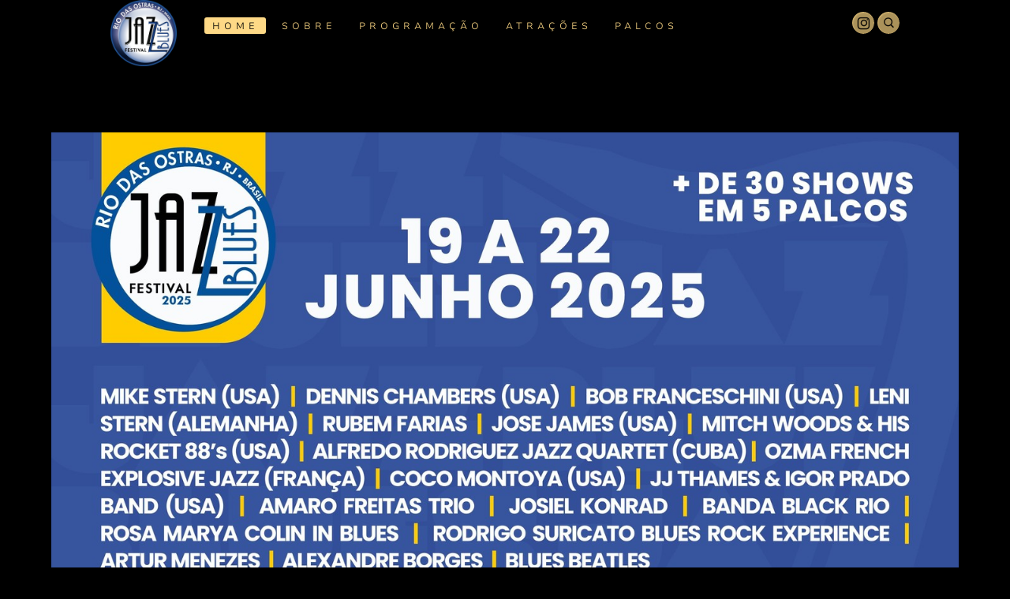

--- FILE ---
content_type: text/html; charset=utf-8
request_url: https://riodasostrasjazzeblues.46graus.com/
body_size: 3907
content:

<!DOCTYPE html>
<html lang="pt" class="pc">
    <head>
        <meta charset="utf-8" />
        <meta http-equiv="X-UA-Compatible" content="chrome=1" />
        <meta name="viewport" content="width=device-width, initial-scale=1, minimum-scale=1, maximum-scale=1, user-scalable=0">
        
        <meta name="description" content="Site oficial do Rio das Ostras Jazz &amp; Blues Festival" />
        
        

        

        
    
    
        <meta property="og:title" content="Rio das Ostras Jazz &amp; Blues Festival" />
        <meta property="og:url" content="https://riodasostrasjazzeblues.46graus.com/" />
        <meta property="og:type" content="website" />
        <meta property="og:site_name" content="Rio das Ostras Jazz &amp; Blues Festival" />
        
        <meta property="og:description" content="Site oficial do Rio das Ostras Jazz &amp; Blues Festival" />
            
            
        <meta property="og:image" content="https://cdn-sites-images.46graus.com/files/photos/bc643449/d535b1f1-f10e-40d1-b396-32004475068e/logo-jazz-768x766.jpeg" />
        <meta property="og:image:type" content="image/jpeg" />
        <meta property="og:image:width" content="768" />
        <meta property="og:image:height" content="766" />
            
        

    


        
        
        <meta name="google-site-verification" content="PE4VAXEVZJDGuRI6ybxF2-zuysIVOAihb7NgRuCXeXE" />
        
        
        
        
		
        
		
		
		
		

        
        <title>Rio das Ostras Jazz e Blues Festival</title>
        

        <link rel="dns-prefetch" href="cdn.46graus.com" />
        <link rel="dns-prefetch" href="cdn-sites-images.46graus.com" />
        <link rel="dns-prefetch" href="cdn-sites-static.46graus.com" />

        <link rel="canonical" href="https://riodasostrasjazzeblues.com/" />

        

    
		<!--[if IE]><link rel="shortcut icon" type="image/x-icon" href="//cdn-sites-images.46graus.com/files/icons/117729/favicon-97cc0357-c290-4a90-b885-2b2173f300dc.ico"/><![endif]-->
		<link rel="icon" href="//cdn-sites-images.46graus.com/files/icons/117729/favicon-97cc0357-c290-4a90-b885-2b2173f300dc-32x32.ico" sizes="32x32">
		<link rel="icon" href="//cdn-sites-images.46graus.com/files/icons/117729/favicon-97cc0357-c290-4a90-b885-2b2173f300dc-64x64.ico" sizes="64x64">
		<link rel="icon" href="//cdn-sites-images.46graus.com/files/icons/117729/favicon-97cc0357-c290-4a90-b885-2b2173f300dc-128x128.ico" sizes="128x128">
		<link rel="icon" href="//cdn-sites-images.46graus.com/files/icons/117729/favicon-97cc0357-c290-4a90-b885-2b2173f300dc-256x256.ico" sizes="256x256">

		<!-- icon in the highest resolution we need it for -->
		<link rel="icon" href="//cdn-sites-images.46graus.com/files/icons/117729/favicon-97cc0357-c290-4a90-b885-2b2173f300dc-32x32.png" sizes="32x32">
		<link rel="icon" href="//cdn-sites-images.46graus.com/files/icons/117729/favicon-97cc0357-c290-4a90-b885-2b2173f300dc-56x56.png" sizes="56x56">
		<link rel="icon" href="//cdn-sites-images.46graus.com/files/icons/117729/favicon-97cc0357-c290-4a90-b885-2b2173f300dc-144x144.png" sizes="144x144">
		<link rel="icon" href="//cdn-sites-images.46graus.com/files/icons/117729/favicon-97cc0357-c290-4a90-b885-2b2173f300dc-192x192.png" sizes="192x192">
		<link rel="icon" href="//cdn-sites-images.46graus.com/files/icons/117729/favicon-97cc0357-c290-4a90-b885-2b2173f300dc-195x195.png" sizes="195x195">
		<link rel="icon" href="//cdn-sites-images.46graus.com/files/icons/117729/favicon-97cc0357-c290-4a90-b885-2b2173f300dc-196x196.png" sizes="196x196">
		<link rel="icon" href="//cdn-sites-images.46graus.com/files/icons/117729/favicon-97cc0357-c290-4a90-b885-2b2173f300dc-228x228.png" sizes="228x228">
		<link rel="icon" href="//cdn-sites-images.46graus.com/files/icons/117729/favicon-97cc0357-c290-4a90-b885-2b2173f300dc-precomposed-196x196.png" sizes="196x196">

		<!-- multiple icons for IE -->
		<meta name="application-name" content="Rio das Ostras Jazz &amp; Blues Festival"/>
		<meta name="msapplication-square70x70logo" content="//cdn-sites-images.46graus.com/files/icons/117729/favicon-97cc0357-c290-4a90-b885-2b2173f300dc-128x128.png"/>
		<meta name="msapplication-square150x150logo" content="//cdn-sites-images.46graus.com/files/icons/117729/favicon-97cc0357-c290-4a90-b885-2b2173f300dc-270x270.png"/>
		<link rel="shortcut icon" href="//cdn-sites-images.46graus.com/files/icons/117729/favicon-97cc0357-c290-4a90-b885-2b2173f300dc-128x128.png" sizes="128x128">
		<link rel="shortcut icon" href="//cdn-sites-images.46graus.com/files/icons/117729/favicon-97cc0357-c290-4a90-b885-2b2173f300dc-270x270.png" sizes="270x270">
		

		<!-- touch icons -->
		<link rel="apple-touch-icon" href="//cdn-sites-images.46graus.com/files/icons/117729/favicon-97cc0357-c290-4a90-b885-2b2173f300dc-58x58.png">
		<link rel="apple-touch-icon" href="//cdn-sites-images.46graus.com/files/icons/117729/favicon-97cc0357-c290-4a90-b885-2b2173f300dc-87x87.png" sizes="87x87">
		<link rel="apple-touch-icon" href="//cdn-sites-images.46graus.com/files/icons/117729/favicon-97cc0357-c290-4a90-b885-2b2173f300dc-120x120.png" sizes="120x120">
		<link rel="apple-touch-icon" href="//cdn-sites-images.46graus.com/files/icons/117729/favicon-97cc0357-c290-4a90-b885-2b2173f300dc-152x152.png" sizes="152x152">
		<!-- retina ipad and iphone -->
		<link rel="apple-touch-icon" href="//cdn-sites-images.46graus.com/files/icons/117729/favicon-97cc0357-c290-4a90-b885-2b2173f300dc-168x168.png" sizes="168x168">
		<link rel="apple-touch-icon" href="//cdn-sites-images.46graus.com/files/icons/117729/favicon-97cc0357-c290-4a90-b885-2b2173f300dc-180x180.png" sizes="180x180">

		<!-- precomposed icons for iOS -->
		<!-- For non-Retina (@1× display) iPhone, iPod Touch, and Android 2.1+ devices: -->
		<link rel="apple-touch-icon-precomposed" href="//cdn-sites-images.46graus.com/files/icons/117729/favicon-97cc0357-c290-4a90-b885-2b2173f300dc-precomposed-57x57.png"><!-- 57×57px -->
		<!-- For the iPad mini and the first- and second-generation iPad (@1× display) on iOS ≤ 6: -->
		<link rel="apple-touch-icon-precomposed" sizes="72x72" href="//cdn-sites-images.46graus.com/files/icons/117729/favicon-97cc0357-c290-4a90-b885-2b2173f300dc-precomposed-72x72.png">
		<!-- For the iPad mini and the first- and second-generation iPad (@1× display) on iOS ≥ 7: -->
		<link rel="apple-touch-icon-precomposed" sizes="76x76" href="//cdn-sites-images.46graus.com/files/icons/117729/favicon-97cc0357-c290-4a90-b885-2b2173f300dc-precomposed-76x76.png">
		<!-- For iPhone with @2× display running iOS ≤ 6: -->
		<link rel="apple-touch-icon-precomposed" sizes="114x114" href="//cdn-sites-images.46graus.com/files/icons/117729/favicon-97cc0357-c290-4a90-b885-2b2173f300dc-precomposed-114x114.png">
		<!-- For iPhone with @2× display running iOS ≥ 7: -->
		<link rel="apple-touch-icon-precomposed" sizes="120x120" href="//cdn-sites-images.46graus.com/files/icons/117729/favicon-97cc0357-c290-4a90-b885-2b2173f300dc-precomposed-120x120.png">
		<!-- For iPad with @2× display running iOS ≤ 6: -->
		<link rel="apple-touch-icon-precomposed" sizes="144x144" href="//cdn-sites-images.46graus.com/files/icons/117729/favicon-97cc0357-c290-4a90-b885-2b2173f300dc-precomposed-144x144.png">
		<!-- For iPad with @2× display running iOS ≥ 7: -->
		<link rel="apple-touch-icon-precomposed" sizes="152x152" href="//cdn-sites-images.46graus.com/files/icons/117729/favicon-97cc0357-c290-4a90-b885-2b2173f300dc-precomposed-152x152.png">
		<!-- For iPhone 6 Plus with @3× display: -->
		<link rel="apple-touch-icon-precomposed" sizes="180x180" href="//cdn-sites-images.46graus.com/files/icons/117729/favicon-97cc0357-c290-4a90-b885-2b2173f300dc-precomposed-180x180.png">

		<!-- Specify a startup image, statusbar color and theme_color-->
		<link rel="apple-touch-startup-image" href="//cdn-sites-images.46graus.com/files/icons/117729/favicon-97cc0357-c290-4a90-b885-2b2173f300dc-180x180.png">
		<meta name="apple-mobile-web-app-status-bar-style" content="#dbf3e3">
		<meta name="apple-mobile-web-app-title" content="Rio das Ostras Jazz &amp; Blues Festival">

		<!-- Chrome, Firefox OS and Opera -->
		<meta name="theme-color" content="#000000">

		<meta id="ieconfig-link" name="msapplication-config" content="/ieconfig.xml?200520251505171000" />
		<link id="manifest-link" rel="manifest" href="/manifest.json?200520251505171000" />
	

        <link id="menu-position-css-link" rel="stylesheet" media="all" type="text/css" href="//cdn-sites-static.46graus.com/css/menu/top.css?1000" />
        <link id="menu-layout-css-link" rel="stylesheet" media="all" type="text/css" href="//cdn-sites-static.46graus.com/css/menu/top/layout1.css?1000" />
        <link id="menu-linkstyle-css-link" rel="stylesheet" media="all" type="text/css" href="//cdn-sites-static.46graus.com/css/menu/effects/effect4.css?1000" />

        <link rel="stylesheet" media="all" type="text/css" href="//cdn-sites-static.46graus.com/dist/css/styles.css?1000" />

        <link id="dynamic-css-link" rel="stylesheet" media="all" type="text/css" href="/dynamic.css?200520251505171000" />
        <link id="font-css-link" rel="stylesheet" media="all" type="text/css" href="//cdn-sites-static.46graus.com/css/build/fonts/pack8.css?1000" />

        

        
        <script type="text/javascript">
        
            try {
                document.domain = "46graus.com";
            } catch (err) {}
        
            window.ColorScheme = {
                highlight: '#dbf3e3',
                menu: '#000000'
            };
            window.Base = {
                staticUrl: '//cdn-sites-static.46graus.com/',
                staticVersion: '1000',
                address46: 'riodasostrasjazzeblues',
                siteUrl: 'https://riodasostrasjazzeblues.com',
                config: '117729/4/10',
                canProtect: false,
                isFree: false,
                abovePro: false,
                session: ""
            };
            window._sharedData = {
                user_agent: {
                    mobile: false,
                    tablet: false,
                    bot: true
                },
                routes: {
                    generic_form_send: "/generic-form/send/"
                }
            };
            
            if (window.location.protocol.indexOf('https') == -1)
                window.location.href = window.location.href.replace(/^http:/, 'https:');
            
            
        </script>

        
        <script type="text/javascript" src="//cdn.46graus.com/cache/settings/bc643449/92daf99b-8e40-4eea-9073-fc3a90285c47_11262025-220138.js"></script>
        

        <script type="text/javascript">
            window._sharedData.page_types = {"Index": 9, "About": 11, "Form": 4, "Grouper": 0, "Text": 3, "PhotoNarrative": 10, "Permalink": 99, "Ecommerce": 13, "Blog": 8, "Opener": 5, "ExternalLink": 7, "Test": 12, "Folder": 1, "Other": 6, "Gallery": 2, "Channel": 14};
        </script>

        
	
		<script type="application/ld+json">
		{
    "@context": "http://schema.org",
    "@id": "https://riodasostrasjazzeblues.com/home/",
    "@type": "WebPage",
    "breadcrumb": {
        "@type": "BreadcrumbList",
        "itemListElement": [
            {
                "@type": "ListItem",
                "item": {
                    "@id": "https://riodasostrasjazzeblues.com/home/",
                    "image": "https://riodasostrasjazzeblues.com/permalink/ccac8349-991d-4847-8791-6365eae91cd2/logo-jazz.jpeg",
                    "name": "Rio das Ostras Jazz e Blues Festival",
                    "url": "https://riodasostrasjazzeblues.com/home/"
                },
                "position": 1
            }
        ]
    },
    "description": "Site oficial do Rio das Ostras Jazz \u0026 Blues Festival",
    "image": "https://riodasostrasjazzeblues.com/permalink/ccac8349-991d-4847-8791-6365eae91cd2/logo-jazz.jpeg",
    "name": "Rio das Ostras Jazz e Blues Festival",
    "potentialAction": {
        "@type": "SearchAction",
        "query-input": "required name=search_term_string",
        "target": "https://riodasostrasjazzeblues.com/home/search?q={search_term_string}"
    },
    "url": "https://riodasostrasjazzeblues.com/home/"
}
		</script>
	
	
		<script type="application/ld+json">
		{
  "@context": "http://schema.org",
  "@id": "https://riodasostrasjazzeblues.com",
  "@type": "LocalBusiness",
  "address": {
    "@type": "PostalAddress",
    "addressCountry": "Brazil",
    "addressLocality": "Rio das Ostras",
    "addressRegion": "Rio de Janeiro",
    "postalCode": null,
    "streetAddress": null
  },
  "description": "Site oficial do Rio das Ostras Jazz e Blues, que acontece sempre no feriado de Corpus Christi, na cidade de Rio das Ostras \u00e9 considerado pela revista Downbeat Magazine como o maior festival de jazz e m\u00fasica instrumental da Am\u00e9rica Latina. Com shows ao ar livre, em cinco palcos espalhados pela cidade, o Festival recebe a cada ano atra\u00e7\u00f5es nacionais e internacionais, que movimentam o balne\u00e1rio trazendo milhares de pessoas para circula\u00e7\u00e3o na cidade.",
  "email": "rojazzeblues@gmail.com",
  "image": "//cdn-sites-images.46graus.com/files/photos/bc643449/98a625f3-8a99-4af3-8025-ad88ce4ec20d/luck_peterson-iriry-foto_cezar_fernandes-56-2560x1706.jpg",
  "logo": null,
  "name": "Rio das Ostras Jazz e Blues",
  "photos": [
    "//cdn-sites-images.46graus.com/files/photos/bc643449/c3def894-5c1e-4495-86e0-9fd03a88ccef/luck_peterson-iriry-foto_cezar_fernandes-263-2560x1706.jpg",
    "//cdn-sites-images.46graus.com/files/photos/bc643449/b631e812-419a-4920-8308-845ae0cd19b6/luck_peterson-iriry-foto_cezar_fernandes-29-2560x1706.jpg",
    "//cdn-sites-images.46graus.com/files/photos/bc643449/178e0333-69b1-4723-92c5-60c31d15aedd/al_jarreau-rojb2014-costazul-foto-cezar_fernandes-1-2560x1706.jpg",
    "//cdn-sites-images.46graus.com/files/photos/bc643449/747889f8-b2fb-451c-afc9-4566b5529e4c/christian_scott-costazul-foto-cezar_fernandes-2-2560x1706.jpg"
  ],
  "sameAs": [
    "https://www.facebook.com/rostrasjazzblues",
    "https://www.instagram.com/rostrasjazzblues/"
  ],
  "telephone": null,
  "url": "https://riodasostrasjazzeblues.com"
}
		</script>
	


        
    

        

        
            
            
            
            
        
    </head>
    <body class="font-pack8 menu-layout1 menu-small menu-effect4 menualign-left menu-top icon-type4 margin-small header-medium">
        <div id="root"></div>
        <div id="modal"></div>

        

        
    <script type="text/javascript">
        window._sharedData.page = {
            authenticated: true,
            
            
            widgets: {
                instagram: "/widgets/instagram/",
                blog: "/widgets/blog/ultimos-posts",
                gallery: "/widgets/galeria/ultimas",
                ecommerce: "/widgets/ecommerce/ultimos-produtos",
                channel: "/widgets/channel/ultimos-artigos",
                narrative: "/widgets/narrativas/ultimas",
                selected_pages: "/widgets/widget/paginas-selecionadas"
            },
            absoluteUri: "https://riodasostrasjazzeblues.46graus.com/",
            referer: "",
            host: "riodasostrasjazzeblues.46graus.com"
        };
    </script>

    
    <script type="text/javascript" src="//cdn.46graus.com/cache/pages/bc643449/dd12ad67-e741-4d02-8277-d945cb59daf7_09042025-531853.js"></script>
    

    <script type="text/javascript" src="//cdn-sites-static.46graus.com/dist_wp/js/site.js?1000"></script>

        

        
        
        <!-- Global site tag (gtag.js) - Google Analytics -->
        <script async src="https://www.googletagmanager.com/gtag/js"></script>
        <script>
            window.dataLayer = window.dataLayer || [];
            function gtag(){dataLayer.push(arguments);}
            gtag('js', new Date());
            gtag('config', 'G-D4W6QEXBVH'); // 46 Sites GA4
            
            gtag('config', 'G-9EMG359F0C'); // User GA4
            
        </script>
        
        
		
        
		
    </body>
</html>

--- FILE ---
content_type: text/css
request_url: https://riodasostrasjazzeblues.46graus.com/dynamic.css?200520251505171000
body_size: 3274
content:



/*menu*/
/*#header .scrollbar .scrollbar-content-inner,
#header .scrollbar .track .scrollbar-track-inner .thumb,
#header #menu-left-scrollbar-thumb-inner {
    background: #fed986;
}*/

.loader-spinner {
    background-color: #dbf3e3;
}

.load-more-fade-effect {

    background: -moz-linear-gradient(to bottom, rgba(0, 0, 0,0) 0%, rgba(0, 0, 0, 0.7) 65%, rgba(0, 0, 0, 1) 90%);
    background: -webkit-linear-gradient(to bottom, rgba(0, 0, 0,0) 0%, rgba(0, 0, 0, 0.7) 65%, rgba(0, 0, 0, 1) 90%);
    background: -webkit-linear-gradient(to bottom, rgba(0, 0, 0,0) 0%, rgba(0, 0, 0, 0.7) 65%, rgba(0, 0, 0, 1) 90%);
    background: -o-linear-gradient(to bottom, rgba(0, 0, 0,0) 0%, rgba(0, 0, 0, 0.7) 65%, rgba(0, 0, 0, 1) 90%);
    background: -ms-linear-gradient(to bottom, rgba(0, 0, 0,0) 0%, rgba(0, 0, 0, 0.7) 65%, rgba(0, 0, 0, 1) 90%);
    background: linear-gradient(to bottom, rgba(0, 0, 0,0) 0%, rgba(0, 0, 0, 0.7) 65%, rgba(0, 0, 0, 1) 90%);
}

#header .scrollbar .thumb .end,
#header .scrollbar .thumb .end {
    cursor: pointer;
}
#header .scrollbar .track .scrollbar-track-inner {
    background: rgba(254, 217, 134, 0.2);
}
#header .scrollbar .track .scrollbar-track-inner .scrollbar-content-inner {
    background: rgba(254, 217, 134, 1);
}


/*barra de fundo para outros*/
.custom-scroll.y .scrollbar .track .scrollbar-track-inner,
.custom-scroll.x .scrollbar .track .scrollbar-track-inner {
    background-color: rgba(244, 240, 240, 0.4);
}
/*barra  para outros*/
.custom-scroll.y .scrollbar .scrollbar-content-inner,
.custom-scroll.x .scrollbar .thumb {
    background-color: #dbf3e3;
}

.gallery-slider .wrap-flying-information .white .custom-scroll.y .scrollbar .track .scrollbar-track-inner,
.gallery-slider .wrap-flying-information .white .custom-scroll.x .scrollbar .track .scrollbar-track-inner {
    background-color: rgba(255, 255, 255, 0.4);
}
.gallery-slider .wrap-flying-information .black .custom-scroll.y .scrollbar .track .scrollbar-track-inner,
.gallery-slider .wrap-flying-information .black .custom-scroll.x .scrollbar .track .scrollbar-track-inner {
    background-color: rgba(0, 0, 0, 0.4);
}
/*componentes*/
.image-background-element.white .custom-scroll.y .scrollbar .track .scrollbar-track-inner,
.video-background-element.white .custom-scroll.y .scrollbar .track .scrollbar-track-inner {
    background-color: rgba(255, 255, 255, 0.4);
}
.image-background-element.black .custom-scroll.y .scrollbar .track .scrollbar-track-inner,
.video-background-element.black .custom-scroll.y .scrollbar .track .scrollbar-track-inner {
    background-color: rgba(0, 0, 0, 0.4);
}

/* .ico div.icon,*/

.link-color,
#header-resp a,
#header a {
    color: #fed986;
}

#wrapper-header-resp.layout1 .modal-menu-resp .filter-wrap .bg-filter,
#wrapper-header-resp.layout1 .hamburger-fixed-wrapper:not(.opened-menu-modal) .filter-wrap .bg-filter {
    background-color: rgb(0, 0, 0);
}

#wrapper-header-resp.layout1 .modal-menu-resp .filter-wrap .menu-filter,
#wrapper-header-resp.layout1 .hamburger-fixed-wrapper:not(.opened-menu-modal) .filter-wrap .menu-filter {
    background-color: rgba(0, 0, 0, 0.4);
}

#wrapper-header-resp.layout1 .hamburger-fixed-wrapper.opened-menu-modal .filter-wrap .bg-filter,
#wrapper-header-resp.layout1 .hamburger-fixed-wrapper.opened-menu-modal .filter-wrap .menu-filter {
    background-color: transparent;
}

body.menu-left #header li.sub a {
    color: rgba(254, 217, 134, 0.7);
}
body.menu-left #header li.sub a:hover {
    color: #fed986;
}

#modal h1,
#modal h2,
#modal h1 a,
#modal h2 a,
#modal h2.small,
#modal .title,
#modal .title2,
#modal .title-color,
#content h1,
#content h2,
#content h1 a,
#content h2 a,
#content h2.small,
#content .title,
#content .title2,
#content .title-color {
    color: #ffffff;
}

#modal h3,
#modal h3 a,
#modal .subtitle,
#content h3,
#content h3 a,
#content .subtitle {
    color: #faca00;
}

#modal h4,
#modal h4 a,
#content h4,
#content h4 a {
    color: #6db0c5;
}
/*#content h4.legend {
    color: #6db0c5 !important;
}*/

#content a.sub-title,
.sub-title {
    color: #faca00 !important;
}

/*#content a,
#content .text h1,
#content .text h2,*/
#content blockquote,
#content blockquote a,
#content p,
#content p a,
.text,
.text a,
.site-color-text,
.site-color-text:before,
.site-color-text:after {
    color: #f4f0f0;
}
.text-color {
    color: #f4f0f0 !important;
}

.bg-text-before:before,
.bg-text-after:after {
    background-color: #f4f0f0 !important;
}

.modal-content.modal-payments-manual input {
    color: #f4f0f0;
}

/* PLACEHOLDERS */
::-webkit-input-placeholder {
    color: #f4f0f0;
}
:-moz-placeholder {
    color: #f4f0f0;
}
::-moz-placeholder {
    color: #f4f0f0;
}
:-ms-input-placeholder {
    color: #f4f0f0;
}
::placeholder {
    color: #f4f0f0;
}

.bg-website,
body {
    background-color: #000000;
}
.bg-website-force,
.bg-website-after:after,
.bg-website-before:before {
    background-color: #000000 !important;
}

.bg-menu,
#header div.bg {
    background-color: #000000;

    opacity: 0.4;
    filter: alpha(opacity=100); /* IE 7 and Earlier */
    /* Next 2 lines IE8 */
    -ms-filter: "progid:DXImageTransform.Microsoft.Alpha(Opacity=100)";
    filter: "progid:DXImageTransform.Microsoft.Alpha(Opacity=100)";
    zoom: 1;
}

.bg-menu-resp {
    background-color: rgba(0, 0, 0, 0.4);
}

hr {
    border-bottom-color: #f4f0f0;
}

.cookies-banner-wrapper .inner {
    background: rgba(244, 240, 240, 0.05);
}

.cookies-banner-wrapper .inner a {
    border-bottom: 1px solid #f4f0f0;
}


body.menu-top .bg-menu,
body.menu-top #header div.bg {
    z-index: 0;
}

body.menu-left .bg-menu,
body.menu-left #header div.bg {
    z-index: -1;
}



#content .testimonial-wrapper .ico .icon {
    color: #f4f0f0;
    color: rgba(244, 240, 240, .9);
}


/* content */
#content .ico:not(.simple-ico),
#global-parts .ico:not(.simple-ico) {
    -moz-box-shadow: inset 1px 1px 2px rgba(244, 240, 240, .6);
    -webkit-box-shadow: inset 1px 1px 2px rgba(244, 240, 240, .6);
    box-shadow: inset 1px 1px 2px rgba(244, 240, 240, .6);
}

#global-parts .scroll-to-top .ico div.ico-bg {
    background: #f4f0f0;
    background: rgba(244, 240, 240, .8);
}

#global-parts .scroll-to-top .ico {
    color: #000000;
}

#modal .ico div.ico-bg,
#modal .ico div.bg,
#content .ico div.ico-bg,
#content .ico div.bg,
#global-parts .ico div.ico-bg,
#global-parts .ico div.bg {
    background: #f4f0f0;
    background: rgba(244, 240, 240, .6);
}

#modal .ico .icon,
#content .ico .icon,
#global-parts .ico .icon {
    background: rgba(0, 0, 0, .04);
}

#modal .ico *,
#content .ico *,
#global-parts .ico * {
    color: #000000;
    color: rgba(0, 0, 0, .9);
}

#modal a.active .ico div.ico-bg,
#modal a.active .ico div.bg,
#modal a:hover .ico div.ico-bg,
#modal a:hover .ico div.bg,
#content a.active .ico div.ico-bg,
#content a.active .ico div.bg,
#content a:hover .ico div.ico-bg,
#content a:hover .ico div.bg,
#global-parts a.active .ico div.ico-bg,
#global-parts a.active .ico div.bg,
#global-parts a:hover .ico div.ico-bg,
#global-parts a:hover .ico div.bg {
    background: rgba(244, 240, 240, .9);
}

#modal a.active .ico div.icon,
#modal a:hover .ico div.icon,
#content a.active .ico div.icon,
#content a:hover .ico div.icon,
#global-parts a.active .ico div.icon,
#global-parts a:hover .ico div.icon {
    background: rgba(0, 0, 0, .1);
}
#modal a.active .ico *,
#modal a:hover .ico *,
#content a.active .ico *,
#content a:hover .ico *,
#global-parts a.active .ico *,
#global-parts a:hover .ico * {
    color: #000000;
}

/* header */
#header .ico,
#header-resp .menu-ul-wrap .ico {
    -moz-box-shadow: inset 1px 1px 2px rgba(254, 217, 134, .6);
    -webkit-box-shadow: inset 1px 1px 2px rgba(254, 217, 134, .6);
    box-shadow: inset 1px 1px 2px rgba(254, 217, 134, .6);
}

#header .ico div.ico-bg,
#header .ico div.bg,
#header-resp .menu-ul-wrap .ico div.ico-bg,
#header-resp .menu-ul-wrap .ico div.bg {
    background: #fed986;
    background: rgba(254, 217, 134, .7);
}

#header .ico .icon,
#header-resp .menu-ul-wrap .ico .icon {
    background: rgba(0, 0, 0, .04);
}

#header .ico *,
#header-resp .menu-ul-wrap .ico * {
    color: #000000;
    color: rgba(0, 0, 0, .9);
}
#header a:hover .ico div.ico-bg,
#header a:hover .ico div.bg,
#header-resp .menu-ul-wrap a:hover .ico div.ico-bg,
#header-resp .menu-ul-wrap a:hover .ico div.bg {
    /*background: rgba(254, 217, 134, .9);*/
    background: #fed986;
}

#header a:hover .ico div.icon,
#header-resp .menu-ul-wrap a:hover .ico div.icon {
    background: rgba(0, 0, 0, .1);
}
#header a:hover .ico *,
#header-resp .menu-ul-wrap a:hover .ico * {
    color: #000000;
}





#content .image-effects-component * {
    color: #fed986;
}

.image-effects-component .thumb div.bottom-legend,
.image-effects-component .thumb .featured-filter,
.image-effects-component a.square-bottom-info .thumb div.bg-legend-container,
.image-effects-component a.light-bottom-gradient-info .top-line,
.image-effects-component a.dark-bottom-gradient-info .top-line,
.image-effects-component a.light-bottom-gradient-info .top-line {
    background-color: #dbf3e3;
}


/* effect1 */

#header-resp ul.effect1 li a.selected,
html.pc #header-resp ul.effect1 li a:hover,
body.menu-left #menu ul.effect1 li a.selected,
body.menu-left #menu ul.effect1 li a:hover,
body.menu-top #menu ul.effect1 li a.selected,
body.menu-top #menu ul.effect1 li a:hover {
    border-bottom-color: #dbf3e3;
}

/* effect2 */

#header-resp ul.effect2 li a.selected,
html.pc #header-resp ul.effect2 li a:hover,
body.menu-left #menu ul.effect2 li a.b.selected,
body.menu-left #menu ul.effect2 li a.b:hover,
body.menu-top #menu ul.effect2 li a.b.selected,
body.menu-top #menu ul.effect2 li a.b:hover {
    background: #dbf3e3;
}

/* effect3 */

body.menu-left #menu ul.effect3.mobile li a.b,
body.menu-top #menu ul.effect3.mobile li a.b {
    background: none;
}

#header-resp ul.effect3 li a.selected,
html.pc #header-resp ul.effect3 li a:hover,
body.menu-left #menu ul.effect3 li a.b.selected,
body.menu-left #menu ul.effect3 li a.b:hover,
body.menu-top #menu ul.effect3 li a.b.selected,
body.menu-top #menu ul.effect3 li a.b:hover {
    color: #dbf3e3;
}

body.menu-left #menu ul.effect3 li a.b,
body.menu-top #menu ul.effect3 li a.b {
    background: #000000;
}

/* effect4 */

body.menu-left #menu ul.effect4.mobile li a.b,
body.menu-top #menu ul.effect4.mobile li a.b {
    background: none;
}

#header-resp ul.effect4 li a.selected,
html.pc #header-resp ul.effect4 li a:hover,
body.menu-left #menu ul.effect4 li a.b.selected,
body.menu-left #menu ul.effect4 li a.b:hover,
body.menu-top #menu ul.effect4 li a.b.selected,
body.menu-top #menu ul.effect4 li a.b:hover {
    color: #000000;
    background: #fed986;
}

body.menu-left #menu ul.effect4 li a.b,
body.menu-top #menu ul.effect4 li a.b {
    background: #000000;
}

#content .image-effects-component div.square-legend hr {
    background-color: rgba(254, 217, 134, 0.5);
}

/* effect5 */
body.menu-left #menu ul.effect5.mobile li a.b,
body.menu-top #menu ul.effect5.mobile li a.b {
    background: none;
}

#header-resp ul.effect5 li a.selected,
html.pc #header-resp ul.effect5 li a:hover,
body.menu-left #menu ul.effect5 li a.b.selected,
body.menu-left #menu ul.effect5 li a.b:hover,
body.menu-top #menu ul.effect5 li a.b.selected,
body.menu-top #menu ul.effect5 li a.b:hover {
    color: #000000;
    background: #fed986;
}

body.menu-left #menu ul.effect5 li a.b,
body.menu-top #menu ul.effect5 li a.b {
    background: #000000;
}

/* effect6 */

#header-resp ul.effect6 li a.selected,
html.pc #header-resp ul.effect6 li a:hover,
body.menu-left #menu ul.effect6 li a.b.selected,
body.menu-left #menu ul.effect6 li a.b:hover,
body.menu-top #menu ul.effect6 li a.b.selected,
body.menu-top #menu ul.effect6 li a.b:hover {
    color: #dbf3e3;
}

/* effect7 */

#header-resp ul.effect7 li a.selected,
html.pc #header-resp ul.effect7 li a:hover,
body.menu-left #menu ul.effect7 li a.b.selected,
body.menu-left #menu ul.effect7 li a.b:hover,
body.menu-top #menu ul.effect7 li a.b.selected,
body.menu-top #menu ul.effect7 li a.b:hover {
    border: 1px solid #fed986;
}


/*body.menu-left #menu ul.effect3.mobile li a.b,
body.menu-top #menu ul.effect3.mobile li a.b,
body.menu-left #menu ul.effect4.mobile li a.b,
body.menu-top #menu ul.effect4.mobile li a.b,
body.menu-left #menu ul.effect5.mobile li a.b,
body.menu-top #menu ul.effect5.mobile li a.b {
    background: none;
}*/

/* BEGIN GHOST EFFECTS */
#content .ghost-effect {
    -webkit-transition: border-color 0.4s ease-out, box-shadow 0.4S ease-out, color 0.4s ease-out;
    -moz-transition: border-color 0.4s ease-out, box-shadow 0.4S ease-out, color 0.4s ease-out;
    -o-transition: border-color 0.4s ease-out, box-shadow 0.4S ease-out, color 0.4s ease-out;
    transition: border-color 0.4s ease-out, box-shadow 0.4S ease-out, color 0.4s ease-out;

    -moz-box-shadow: 0px 10px 15px -10px rgba(89, 158, 168, 0.2);
    -webkit-box-shadow: 0px 10px 15px -10px rgba(89, 158, 168, 0.2);
    box-shadow: 0px 10px 15px -10px rgba(89, 158, 168, 0.2);

    border: 2px solid rgba(89, 158, 168, 0.2);

    color: #599ea8;
}

#content .ghost-effect:hover {
    -moz-box-shadow: 0px 15px 30px -10px rgba(89, 158, 168, 0.35);
    -webkit-box-shadow: 0px 15px 30px -10px rgba(89, 158, 168, 0.35);
    box-shadow: 0px 15px 30px -10px rgba(89, 158, 168, 0.35);

    border: 2px solid rgba(89, 158, 168, 0.35);

    color: #66b5c1;
}

/* END GHOST EFFECTS */

/* Begin QuickContactForm */
.quick-contact-wrapper .quick-contact-content .quick-contact-container .quick-wrapper-fields {
    border: 1px solid rgba(244, 240, 240, 0.2);
}

.quick-contact-wrapper .quick-contact-content .quick-contact-container .quick-wrapper-fields .field:not(.field-textarea) {
    border-bottom: 1px solid rgba(244, 240, 240, 0.2);
}

.quick-contact-wrapper .quick-contact-content .quick-contact-container .quick-wrapper-fields .field input,
.quick-contact-wrapper .quick-contact-content .quick-contact-container .quick-wrapper-fields .field textarea {
    color: rgba(244, 240, 240, 1) !important;
}

.generic-form-success-modal .default-color-button-success,
.quick-contact-wrapper .button-wrapper,
.integrations-chats .default-color-button,
.integrations-chats .default-color-button-success,
.payment-modal-success .default-color-button-success {
    color: rgba(255, 255, 255, 0.7);

    background-color: #599ea8;
}

.quick-contact-wrapper .button-wrapper.disabled {
    background-color: #599ea8 !important;
}

.quick-contact-wrapper .button-wrapper:hover,
.integrations-chats .default-color-button:hover,
.integrations-chats .default-color-button.close {
    background-color: #66b5c1;
}



/* END QuickContact */

/* Begin GenericForm css */
#content .caption {
    color: #6db0c5;
}

#modal .form select,
#modal .form textarea,
#modal .form input,
#content .form select,
#content .form textarea,
#content .form input {
    background-color: rgba(244, 240, 240, 0.03);
    border-color: rgba(244, 240, 240, 0.2);
}

#modal .form select:hover,
#modal .form textarea:hover,
#modal .form input:hover,
#content .form select:hover,
#content .form textarea:hover,
#content .form input:hover {
    border-color: rgba(244, 240, 240, 0.4);
    background-color: rgba(244, 240, 240, 0.1);
}

#modal .form select.active,
#modal .form textarea.active,
#modal .form input.active,
#modal .form input:focus,
#modal .form select:focus,
#modal .form textarea:focus,
#content .form select.active,
#content .form textarea.active,
#content .form input.active,
#content .form input:focus,
#content .form select:focus,
#content .form textarea:focus {
    border-color: rgba(244, 240, 240, 0.6);
    background-color: rgba(244, 240, 240, 0.1);
}

.wrap-login .login-dialog {
    border: 1px solid #f4f0f0;
    border: 1px solid rgba(244, 240, 240, 0.2);
}

a.simple-button,
a.negative-color,
#modal .form .submit,
#modal .simple-button,
#modal .button-wrapper.round-button,
#global-parts .form .submit,
#content .form .submit,
#content .simple-button,
#content .button-wrapper.round-button {
    color: #ffffff;

    background-color: #599ea8;
    background-color: rgba(89, 158, 168, 0.7);
}

a.simple-button:hover,
a.negative-color:hover,
#modal .form .submit:hover,
#modal .simple-button:hover,
#modal .button-wrapper.round-button:hover,
#global-parts .form .submit:hover,
#content .form .submit:hover,
#content .simple-button:hover,
#content .button-wrapper.round-button:hover {
    background-color: #599ea8;
    background-color: rgba(89, 158, 168, 1);
}

#modal .text-body-buttons,
#modal .button-wrapper.text-button,
#modal .button-wrapper.ghost,
#content .text-body-buttons,
#content .button-wrapper.text-button,
#content .button-wrapper.ghost {
    color: #599ea8;
}

#modal .button-wrapper.text-button:hover,
#modal .button-wrapper.ghost:hover,
#content .button-wrapper.text-button:hover,
#content .button-wrapper.ghost:hover {
    color: #66b5c1;
}

#modal .form .error select,
#modal .form .error textarea,
#modal .form .error input,
#content .form .error select,
#content .form .error textarea,
#content .form .error input {
    background-color: #f4f0f0;
    background-color: rgba(244, 240, 240, 0.7);
}

#modal .form .error-msg,
#content .form .error-msg {
    color: #000000;
}
 /*End GenericForm css */

/* Init Manual Form Payment */

    #content .modal-payments-manual .form .error-msg {
        color: #000000;
        background-color: #f4f0f0;
        background-color: rgba(244, 240, 240, 0.7);
    }

    #content .modal-payments-manual .form .error select,
    #content .modal-payments-manual .form .error textarea,
    #content .modal-payments-manual .form .error input {
        border-color: rgba(244, 240, 240, 0.4);
        background-color: rgba(244, 240, 240, 0.1);
    }

/* End Manual Form Payment */

.modal-wrapper .modal-dialog .modal-content.simple-text .inner-modal-content {
    background-color: #000000;
}

.modal-wrapper .modal-dialog .modal-footer {
    background-color: #000000;
    border-top: 1px solid #f4f0f0;
    border-top: 1px solid rgba(244, 240, 240, 0.2);
}
.modal-wrapper .modal-dialog .modal-footer .inner-modal-footer {
    background-color: rgba(244, 240, 240, 0.03);
}

.__react_component_tooltip.type-dark.tooltip {
    background-color: #f4f0f0;
    color: #000000;
}

.__react_component_tooltip.type-dark.tooltip.place-top:after {
    border-top-color: #f4f0f0;
}

.__react_component_tooltip.type-dark.tooltip.place-bottom:after {
    border-bottom-color: #f4f0f0;
}

.__react_component_tooltip.type-dark.tooltip.place-left:after {
    border-left-color: #f4f0f0;
}

.__react_component_tooltip.type-dark.tooltip.place-right:after {
    border-right-color: #f4f0f0;
}

.highlight {
    color: #dbf3e3 !important;
}

.highlight-bg {
    background-color: #dbf3e3 !important;
}

.button-bg {
    background-color: #599ea8 !important;
}

.button-color {
    color: #599ea8 !important;
}

.modal-wrapper .modal-dialog.generic-form-success-modal .button-contrast *,
.button-contrast {
    color: #ffffff;
    color: rgba(255, 255, 255, 0.7);
}

ul.carousel-bullets li span:not(.active):hover {
    background-color: #f4f0f0;
}

/* ================================================================= */

#content .input.radio .circle, .dynamic-color-border {
    border-color: #f4f0f0;
}

#content .input.radio .circle .dot {
    background-color: #f4f0f0;
}

.rangeslider-horizontal .rangeslider__fill,
.rangeslider .rangeslider__handle {
  background: #000000;
}

.rangeslider-horizontal:after {
  background-color: rgba(0, 0, 0, 0.4);
}


--- FILE ---
content_type: application/javascript
request_url: https://cdn.46graus.com/cache/settings/bc643449/92daf99b-8e40-4eea-9073-fc3a90285c47_11262025-220138.js
body_size: 3287
content:
window._sharedData.settings = {"protect_images": false, "google_analytics": "G-9EMG359F0C", "cookie_banner": true, "scroll_to_top": true, "cookie_banner_button": "", "copyright_message": "Todos os direitos reservados", "title": "Rio das Ostras Jazz \u0026 Blues Festival", "search_enabled": true, "cookie_banner_description": "", "integrations": {}};
window._sharedData.personalize = {"icons_style_display_name": "type4", "content_alignment": 1, "content_margin_display_name": "small", "content_margin": 1, "color": {"body_buttons": "#599ea8", "links": "#fed986", "color_enhancement": "#4A7BA6", "body_texts": "#f4f0f0", "body_subtitles": "#faca00", "highlights": "#dbf3e3", "menu_background": "#000000", "body_titles": "#ffffff", "body_legend": "#6db0c5", "color_scheme": "#E2E2E2", "body_background": "#000000"}, "menu": {"alignment_display_name": "left", "transparency": 60, "extra": {"item_spacer": 2.15, "logo_spacer": 2.8}, "size_display_name": "small", "alignment": 0, "size": 0, "position_display_name": "top", "layout": 0, "show_galleries": false, "title": "", "links_style_display_name": "effect4", "layout_display_name": "layout1", "links_style": 3, "position": 0, "margin": 3}, "enabled_effects": true, "icons_style": 3, "menu_icons": [{"url": "https://www.instagram.com/rostrasjazzblues/", "id": "4881d466", "icon": {"className": "instagram", "title": "Instagram"}}], "background_texture": false, "menu_advanced": true, "menu_selected_preset": {"alignment_display_name": "center", "position_display_name": "top", "layout": 2, "transparency": 10, "show_galleries": false, "links_style_display_name": "effect4", "size_display_name": "big", "layout_display_name": "layout3", "preset_id": 5, "links_style": 3, "images": [{"width": 250, "height": 150, "src": "img/preset/menu/06_TopL3.jpg"}], "position": 0, "size": 1, "margin": 1, "alignment": 1, "name": "Modelo 7"}, "logo_legacy": false, "logo": {"media": {"available_resolutions": [{"url": "//cdn-sites-images.46graus.com/files/photos/bc643449/3997e5af-4915-4161-9cbe-b8d444357700/logo-jb-2529x2529.png", "width": 2529, "height": 2529}, {"url": "//cdn-sites-images.46graus.com/files/photos/bc643449/3997e5af-4915-4161-9cbe-b8d444357700/logo-jb-1920x1920.png", "width": 1920, "height": 1920}, {"url": "//cdn-sites-images.46graus.com/files/photos/bc643449/3997e5af-4915-4161-9cbe-b8d444357700/logo-jb-1440x1440.png", "width": 1440, "height": 1440}, {"url": "//cdn-sites-images.46graus.com/files/photos/bc643449/3997e5af-4915-4161-9cbe-b8d444357700/logo-jb-1024x1024.png", "width": 1024, "height": 1024}, {"url": "//cdn-sites-images.46graus.com/files/photos/bc643449/3997e5af-4915-4161-9cbe-b8d444357700/logo-jb-768x768.png", "width": 768, "height": 768}, {"url": "//cdn-sites-images.46graus.com/files/photos/bc643449/3997e5af-4915-4161-9cbe-b8d444357700/logo-jb-256x256.png", "width": 256, "height": 256}], "original_resolution": {"width": 2529, "height": 2529}, "original_filename": "LOGO J\u0026B.png"}, "extra": {"mobile_align": "center", "mobile_zoom": 1.0, "zoom": 1.4}, "id": "a2ec45e1-d3cf-429e-94f2-7f2b818ee83c", "media_type": 1}, "font": {"pack_display_name": "pack8", "pack": 7}, "channel": null, "color_advanced": true};
window._sharedData.pages = [{"title": "HOME ", "home_page": true, "seo_title": "Rio das Ostras Jazz e Blues Festival", "slug": "home/", "page_type": 5, "id": "dd12ad67-e741-4d02-8277-d945cb59daf7"}, {"page_type": 11, "seo_title": "Rio das Ostras Jazz e Blues Festival | SOBRE", "title": "SOBRE ", "id": "1a4c1b5f-6c95-4e2e-9510-3577f4d2a814", "slug": "sobre/"}, {"page_type": 5, "seo_title": "Rio das Ostras Jazz e Blues Festival | Programa\u00e7\u00e3o", "title": "PROGRAMA\u00c7\u00c3O", "id": "3fc2744b-6e00-40c8-8844-cbe01201241d", "slug": "programacao-1/"}, {"page_type": 11, "seo_title": "Rio das Ostras Jazz e Blues Festival | Atra\u00e7\u00f5es", "title": "ATRA\u00c7\u00d5ES", "id": "fcc64e42-4086-45ce-af34-d5686f9e117e", "slug": "atracoes/"}, {"page_type": 11, "seo_title": "Rio das Ostras Jazz e Blues Festival | PALCOS", "title": "PALCOS", "id": "e3ad5c4e-cbcb-48a4-9aa8-b7358e334ccf", "slug": "palcos/"}, {"title": "PALCO S\u00c3O PEDRO", "seo_title": "Rio das Ostras Jazz e Blues 2022", "slug": "palcos-2022-1/palco-sao-pedro/", "parent_id": "313fd0f0-8e2f-402e-a92d-c10721615539", "page_type": 4, "highlight": false, "id": "08176e1a-bd06-4749-b7f4-e2350d1cffdb"}, {"title": "PALCO IRIRY", "seo_title": "Rio das Ostras Jazz e Blues 2022", "slug": "palcos-2022-1/palco-iriry/", "parent_id": "313fd0f0-8e2f-402e-a92d-c10721615539", "page_type": 4, "highlight": false, "id": "e8af730d-c787-4790-bf33-71bdbf789aac"}, {"title": "PALCO BOCA DA BARRA", "seo_title": "Rio das Ostras Jazz e Blues 2022", "slug": "palcos-2022-1/palco-boca-da-barra/", "parent_id": "313fd0f0-8e2f-402e-a92d-c10721615539", "page_type": 4, "highlight": false, "id": "71f53d0d-cbb4-488c-a5ae-7f4eb1180ed6"}, {"title": "CIDADE DO JAZZ | COSTAZUL", "seo_title": "Rio das Ostras Jazz e Blues 2022", "slug": "palcos-2022-1/cidade-do-jazz-costazul/", "parent_id": "313fd0f0-8e2f-402e-a92d-c10721615539", "page_type": 4, "highlight": false, "id": "533e6492-349b-4eed-9935-699543727442"}, {"title": "2006", "seo_title": "", "slug": "edicoes/2006/", "parent_id": "da21201d-d1cc-4504-a9bb-a8f927c10dcd", "page_type": 2, "use_default": true, "highlight": true, "id": "a99915de-6170-47d6-9e99-26ec07870098"}, {"title": "2007", "seo_title": "", "slug": "edicoes/2007/", "parent_id": "da21201d-d1cc-4504-a9bb-a8f927c10dcd", "page_type": 2, "use_default": true, "highlight": false, "id": "bdb56e65-59f4-49bd-838c-0b5b8c1ac68b"}, {"title": "2008", "seo_title": "", "slug": "edicoes/2008/", "parent_id": "da21201d-d1cc-4504-a9bb-a8f927c10dcd", "page_type": 2, "use_default": true, "highlight": false, "id": "7e8886e0-66c2-4737-8b46-9a6ab0ddf3cc"}, {"title": "2009", "seo_title": "", "slug": "edicoes/2009/", "parent_id": "da21201d-d1cc-4504-a9bb-a8f927c10dcd", "page_type": 2, "use_default": true, "highlight": false, "id": "2caea900-f32a-4188-a61d-3ac796b83a6e"}, {"title": "2010", "seo_title": "", "slug": "edicoes/2010/", "parent_id": "da21201d-d1cc-4504-a9bb-a8f927c10dcd", "page_type": 2, "use_default": true, "highlight": false, "id": "4b73c207-2bff-471f-bf4f-c986d80f4b8d"}, {"title": "2011", "seo_title": "", "slug": "edicoes/2011/", "parent_id": "da21201d-d1cc-4504-a9bb-a8f927c10dcd", "page_type": 2, "use_default": true, "highlight": false, "id": "b45cb968-13a0-4ed3-951c-624310fd1f9b"}, {"title": "2012", "seo_title": "", "slug": "edicoes/2012/", "parent_id": "da21201d-d1cc-4504-a9bb-a8f927c10dcd", "page_type": 2, "use_default": true, "highlight": false, "id": "9477c674-2a86-4539-9dd9-b4db9e51fd2d"}, {"title": "2013", "seo_title": "", "slug": "edicoes/2013/", "parent_id": "da21201d-d1cc-4504-a9bb-a8f927c10dcd", "page_type": 2, "use_default": true, "highlight": false, "id": "4a49d556-704b-418f-b19d-d5eefedd0981"}, {"title": "2014", "seo_title": "", "slug": "edicoes/2014/", "parent_id": "da21201d-d1cc-4504-a9bb-a8f927c10dcd", "page_type": 2, "use_default": true, "highlight": false, "id": "b6b4c3b6-2c0f-4cdf-b5e5-fd802f22e0a2"}, {"title": "2015", "seo_title": "", "slug": "edicoes/2015/", "parent_id": "da21201d-d1cc-4504-a9bb-a8f927c10dcd", "page_type": 2, "use_default": true, "highlight": false, "id": "300ab25d-98ed-4130-bdeb-ee7c362f2b4d"}, {"title": "2016", "seo_title": "", "slug": "edicoes/2016/", "parent_id": "da21201d-d1cc-4504-a9bb-a8f927c10dcd", "page_type": 2, "use_default": true, "highlight": false, "id": "4fdb189c-be5e-4db1-a6a4-285d97d0c8d1"}, {"title": "2017", "seo_title": "", "slug": "edicoes/2017/", "parent_id": "da21201d-d1cc-4504-a9bb-a8f927c10dcd", "page_type": 2, "use_default": true, "highlight": false, "id": "eb998d92-c591-4bd3-b1f7-cbc00a3efde6"}, {"title": "2018", "seo_title": "", "slug": "edicoes/2018/", "parent_id": "da21201d-d1cc-4504-a9bb-a8f927c10dcd", "page_type": 2, "use_default": true, "highlight": false, "id": "39ebb245-5842-410e-9737-15b487e95716"}, {"title": "2019", "seo_title": "", "slug": "edicoes/2019/", "parent_id": "da21201d-d1cc-4504-a9bb-a8f927c10dcd", "page_type": 2, "use_default": true, "highlight": false, "id": "c24e9195-2c36-471c-86b6-3f7c0d4de537"}];
window._sharedData.default_templates = {"1": {"preset": {"layout": {"name": "VerticalGridFolder"}, "blocks": [{"appearance": {"min_gutter": null, "spacer": null, "margin_top": null, "features": [], "margin_bottom": null, "vertical_alignment": null, "gutters": [], "alignment_on_responsive": null, "alignment": null, "vertical_gutters": []}, "id": "30c0f991-a1a5-4da1-b5b1-69471ce49f61", "columns": [{"appearance": {"width": "100%", "break_on": false, "padding_top": 0, "padding_right": 0, "min_width": null, "padding_bottom": 0, "vertical_alignment": null, "alignment_on_single": null, "max_width": null, "padding_left": 0}, "components": [{"state": {"proportion": "natural", "gutter": 40, "margin": 3, "imageSize": 3, "imageEffect": "08-E"}, "media_refs": [], "data_list": [], "data": {}, "prop": {}, "appearance": {"max_height": null, "width": null, "margin_top": null, "max_width": null, "margin_bottom": null, "alignment": 1}, "id": "4c21ce5f-ba09-4cd7-9479-696a0e4809b6", "element": {"name": "GenericFolder"}}]}]}]}, "blocks": [{"appearance": {"min_gutter": null, "spacer": null, "margin_top": null, "features": [], "margin_bottom": null, "vertical_alignment": null, "gutters": [], "alignment_on_responsive": null, "alignment": null, "vertical_gutters": []}, "id": "97dec558-8455-4995-b37e-4ad4689226ba", "columns": [{"appearance": {"width": "100%", "break_on": false, "padding_top": 0, "padding_right": 0, "min_width": null, "padding_bottom": 0, "vertical_alignment": null, "alignment_on_single": null, "max_width": null, "padding_left": 0}, "components": [{"state": {"proportion": "natural", "gutter": 40, "margin": 3, "imageSize": 3, "imageEffect": "08-E"}, "media_refs": [], "data_list": [], "data": {}, "prop": {}, "appearance": {"max_height": null, "width": null, "margin_top": null, "max_width": null, "margin_bottom": null, "alignment": 1}, "id": "896d871b-908c-4fd8-991c-716d785c6dfe", "element": {"name": "GenericFolder"}}]}]}]}, "2": {"preset": {"layout": {"name": "VerticalGridGallery"}, "blocks": [{"appearance": {"min_gutter": null, "spacer": null, "margin_top": null, "features": [], "margin_bottom": null, "vertical_alignment": null, "gutters": [], "alignment_on_responsive": null, "alignment": null, "vertical_gutters": []}, "id": "d3033c4f-769f-4d84-9fa3-8ab4126dbc10", "columns": [{"appearance": {"width": "100%", "break_on": false, "padding_top": 0, "padding_right": 0, "min_width": null, "padding_bottom": 0, "vertical_alignment": null, "alignment_on_single": null, "max_width": null, "padding_left": 0}, "components": [{"state": {"elementWidth": 1, "transitionSpeed": 1500, "show": 1, "transitionSpeedName": "normal", "transition": "fade", "proportion": "2.4:1", "transitionSpeedDelay": 3500}, "media_refs": [], "data_list": [], "data": {}, "prop": {}, "appearance": {"max_height": null, "width": null, "margin_top": null, "max_width": null, "margin_bottom": null, "alignment": 1}, "id": "bf50b980-0257-48d7-a22e-784be0fa71a4", "element": {"name": "SimpleImageSlider"}}]}]}, {"appearance": {"min_gutter": null, "spacer": null, "margin_top": null, "features": [], "margin_bottom": null, "vertical_alignment": null, "gutters": [], "alignment_on_responsive": null, "alignment": null, "vertical_gutters": []}, "id": "273b8fc0-31c4-4311-ad5b-3f27526b80fd", "columns": [{"appearance": {"width": "100%", "break_on": false, "padding_top": 0, "padding_right": 0, "min_width": null, "padding_bottom": 0, "vertical_alignment": null, "alignment_on_single": null, "max_width": null, "padding_left": 0}, "components": [{"state": {"showInfo": 1, "infoLayout": 0, "imageSize": 4, "thumbProportion": "natural", "share": 1, "clickAction": "default-slideshow", "imageFilter": "#000000", "imageEffect": "00-D", "thumbSize": "small", "gutter": 10, "imageFilterTransparency": 60, "proportion": "smart", "margin": 0}, "media_refs": [], "data_list": [], "data": {}, "prop": {}, "appearance": {"max_height": null, "width": null, "margin_top": null, "max_width": null, "margin_bottom": null, "alignment": 1}, "id": "92677673-88f6-44bc-b552-8feb96d50cb2", "element": {"name": "GenericGallery"}}]}]}, {"appearance": {"min_gutter": null, "spacer": null, "margin_top": null, "features": [], "margin_bottom": null, "vertical_alignment": null, "gutters": [], "alignment_on_responsive": null, "alignment": null, "vertical_gutters": []}, "id": "48a1fdc4-bbee-4f91-b47e-135d632156f5", "columns": [{"appearance": {"width": "60%", "break_on": false, "padding_top": 0, "padding_right": 0, "min_width": null, "padding_bottom": 0, "vertical_alignment": null, "alignment_on_single": null, "max_width": null, "padding_left": 0}, "components": [{"state": {}, "media_refs": [], "data_list": [], "data": {}, "prop": {}, "appearance": {"max_height": null, "width": null, "margin_top": null, "max_width": null, "margin_bottom": null, "alignment": 1}, "id": "f46631df-833d-4fa1-b895-3106e2cd78dc", "element": {"name": "GalleryTitle"}}, {"state": {}, "media_refs": [], "data_list": [], "data": {}, "prop": {}, "appearance": {"max_height": null, "width": null, "margin_top": null, "max_width": null, "margin_bottom": null, "alignment": 1}, "id": "4ce614f1-bd55-4d73-9e02-353888be7dba", "element": {"name": "GalleryIntro"}}]}, {"appearance": {"width": "40%", "break_on": false, "padding_top": 0, "padding_right": 0, "min_width": null, "padding_bottom": 0, "vertical_alignment": null, "alignment_on_single": null, "max_width": null, "padding_left": 0}, "components": [{"state": {}, "media_refs": [], "data_list": [], "data": {}, "prop": {}, "appearance": {"max_height": null, "width": null, "margin_top": null, "max_width": null, "margin_bottom": null, "alignment": 1}, "id": "33d2df74-1aa0-4354-a2bc-7c16ad9abd94", "element": {"name": "GalleryDatasheet"}}]}]}]}, "blocks": [{"appearance": {"min_gutter": null, "spacer": null, "margin_top": null, "features": [], "margin_bottom": null, "vertical_alignment": null, "gutters": [], "alignment_on_responsive": null, "alignment": null, "vertical_gutters": []}, "id": "6e82e000-b250-455e-9db2-60b09e508104", "columns": [{"appearance": {"width": "100%", "break_on": false, "padding_top": 0, "padding_right": 0, "min_width": null, "padding_bottom": 0, "vertical_alignment": null, "alignment_on_single": null, "max_width": null, "padding_left": 0}, "components": [{"state": {"elementWidth": 1, "transitionSpeed": 1500, "show": 1, "transitionSpeedName": "normal", "transition": "fade", "proportion": "2.4:1", "transitionSpeedDelay": 3500}, "media_refs": [], "data_list": [], "data": {}, "prop": {}, "appearance": {"max_height": null, "width": null, "margin_top": null, "max_width": null, "margin_bottom": null, "alignment": 1}, "id": "b006fa0e-c6bf-4de4-9f97-b950ef1aad87", "element": {"name": "SimpleImageSlider"}}]}]}, {"appearance": {"min_gutter": null, "spacer": null, "margin_top": null, "features": [], "margin_bottom": null, "vertical_alignment": null, "gutters": [], "alignment_on_responsive": null, "alignment": null, "vertical_gutters": []}, "id": "940249fa-22c2-402d-b95f-8e521d609a35", "columns": [{"appearance": {"width": "100%", "break_on": false, "padding_top": 0, "padding_right": 0, "min_width": null, "padding_bottom": 0, "vertical_alignment": null, "alignment_on_single": null, "max_width": null, "padding_left": 0}, "components": [{"state": {"showInfo": 1, "infoLayout": 0, "imageSize": 4, "thumbProportion": "natural", "share": 1, "clickAction": "default-slideshow", "imageFilter": "#000000", "imageEffect": "00-D", "thumbSize": "small", "gutter": 10, "imageFilterTransparency": 60, "proportion": "smart", "margin": 0}, "media_refs": [], "data_list": [], "data": {}, "prop": {}, "appearance": {"max_height": null, "width": null, "margin_top": null, "max_width": null, "margin_bottom": null, "alignment": 1}, "id": "6632deaf-5e30-4d89-82fc-6ee8f28c909a", "element": {"name": "GenericGallery"}}]}]}, {"appearance": {"min_gutter": null, "spacer": null, "margin_top": null, "features": [], "margin_bottom": null, "vertical_alignment": null, "gutters": [], "alignment_on_responsive": null, "alignment": null, "vertical_gutters": []}, "id": "24c6dc97-6daa-44e8-8b1a-d1522a41ec9b", "columns": [{"appearance": {"width": "60%", "break_on": false, "padding_top": 0, "padding_right": 0, "min_width": null, "padding_bottom": 0, "vertical_alignment": null, "alignment_on_single": null, "max_width": null, "padding_left": 0}, "components": [{"state": {}, "media_refs": [], "data_list": [], "data": {}, "prop": {}, "appearance": {"max_height": null, "width": null, "margin_top": null, "max_width": null, "margin_bottom": null, "alignment": 1}, "id": "a324e963-e501-4e4d-8531-fefe295042fb", "element": {"name": "GalleryTitle"}}, {"state": {}, "media_refs": [], "data_list": [], "data": {}, "prop": {}, "appearance": {"max_height": null, "width": null, "margin_top": null, "max_width": null, "margin_bottom": null, "alignment": 1}, "id": "787f25d5-b02c-49e5-87f4-eeb403d5be2e", "element": {"name": "GalleryIntro"}}]}, {"appearance": {"width": "40%", "break_on": false, "padding_top": 0, "padding_right": 0, "min_width": null, "padding_bottom": 0, "vertical_alignment": null, "alignment_on_single": null, "max_width": null, "padding_left": 0}, "components": [{"state": {}, "media_refs": [], "data_list": [], "data": {}, "prop": {}, "appearance": {"max_height": null, "width": null, "margin_top": null, "max_width": null, "margin_bottom": null, "alignment": 1}, "id": "f855eaa5-7ee7-49de-9662-2d8498d94a4d", "element": {"name": "GalleryDatasheet"}}]}]}]}};

--- FILE ---
content_type: application/javascript
request_url: https://cdn.46graus.com/cache/pages/bc643449/dd12ad67-e741-4d02-8277-d945cb59daf7_09042025-531853.js
body_size: 9174
content:
window._sharedData.page.data = {"requires_password": false, "seo_title": "Rio das Ostras Jazz e Blues Festival", "page_type": 5, "title": "HOME ", "home_page": true, "seo_description": "Site oficial do Rio das Ostras Jazz \u0026 Blues Festival", "id": "dd12ad67-e741-4d02-8277-d945cb59daf7", "seo_keywords": "", "slug": "home/"};
window._sharedData.page.blocks = [{"appearance": {"min_gutter": null, "spacer": null, "margin_top": null, "features": [], "margin_bottom": null, "vertical_alignment": null, "gutters": [], "alignment_on_responsive": null, "alignment": null, "vertical_gutters": []}, "id": "be7eb4cc-eb6d-45bd-a107-20d8ffb3bc10", "columns": [{"appearance": {"width": "100%", "break_on": false, "padding_top": 0, "padding_right": 0, "min_width": null, "padding_bottom": 0, "vertical_alignment": null, "alignment_on_single": null, "max_width": null, "padding_left": 0}, "components": [{"state": {"fullwidth": false, "transition": "fade", "proportion": "16:9", "sequenceMode": 0, "imageAdjust": "fit", "behindMenu": 1, "transitionSpeedName": "normal", "size": 2}, "media_refs": [{"category": null, "license": null, "permalink": "/permalink/1d6dd45d-a2e4-46be-b2a2-bc4764ff1eb4/line-up-rojb-2025gtsite.jpg", "description": "", "exif": {"DateTaken": "2024:12:30 14:40:43", "Autors": "Like_PC"}, "title": "Banner de abertura dezenovo \u00e0 vinte e dois de junho de 2025", "extra": null, "media": {"mimetype": "image/jpeg", "original_resolution": {"width": 3125, "height": 1772}, "original_filesize": null, "available_resolutions": [{"url": "//cdn-sites-images.46graus.com/files/photos/bc643449/110c46a2-0f1b-441b-87a7-63a84042a1bf/line-up-rojb-2025gtsite-2560x1451.jpg", "width": 2560, "height": 1451}, {"url": "//cdn-sites-images.46graus.com/files/photos/bc643449/110c46a2-0f1b-441b-87a7-63a84042a1bf/line-up-rojb-2025gtsite-1920x1088.jpg", "width": 1920, "height": 1088}, {"url": "//cdn-sites-images.46graus.com/files/photos/bc643449/110c46a2-0f1b-441b-87a7-63a84042a1bf/line-up-rojb-2025gtsite-1440x816.jpg", "width": 1440, "height": 816}, {"url": "//cdn-sites-images.46graus.com/files/photos/bc643449/110c46a2-0f1b-441b-87a7-63a84042a1bf/line-up-rojb-2025gtsite-1024x580.jpg", "width": 1024, "height": 580}, {"url": "//cdn-sites-images.46graus.com/files/photos/bc643449/110c46a2-0f1b-441b-87a7-63a84042a1bf/line-up-rojb-2025gtsite-768x435.jpg", "width": 768, "height": 435}, {"url": "//cdn-sites-images.46graus.com/files/photos/bc643449/110c46a2-0f1b-441b-87a7-63a84042a1bf/line-up-rojb-2025gtsite-256x145.jpg", "width": 256, "height": 145}], "original_filename": "LINE-UP ROJB 2025gtsite.jpg", "id": "110c46a2-0f1b-441b-87a7-63a84042a1bf"}, "display_order": 0, "tags": {}, "focal_point_x": 0.5, "focal_point_y": 0.5, "highlight": false, "other_category": "", "description_alt": null, "keywords": "", "media_type": 1, "created_at": 1742220350, "id": "1d6dd45d-a2e4-46be-b2a2-bc4764ff1eb4"}], "data_list": [], "data": {}, "prop": {}, "appearance": {"max_height": null, "width": null, "margin_top": null, "max_width": null, "margin_bottom": null, "alignment": 1}, "id": "3ba4cb14-23a4-49fc-86f2-61cceafd52ab", "element": {"name": "SimpleImageSlider"}}]}]}, {"appearance": {"min_gutter": null, "spacer": null, "margin_top": null, "features": [], "margin_bottom": null, "vertical_alignment": null, "gutters": [], "alignment_on_responsive": null, "alignment": null, "vertical_gutters": []}, "id": "4b6f0315-0f48-4936-a356-fc42ec65ee56", "columns": [{"appearance": {"width": "100%", "break_on": false, "padding_top": 0, "padding_right": 0, "min_width": null, "padding_bottom": 0, "vertical_alignment": null, "alignment_on_single": null, "max_width": null, "padding_left": 0}, "components": [{"state": {"previewHeight": 139.70937500000002, "backgroundAnimation": "none", "cropProportion": "natural", "previewWidth": 988, "cropOffsetX": -0.01, "cropOffsetY": 0, "fullwidth": false, "sliderStep": 0.01, "sliderMin": 0.38593750000000004, "imageHeight": 139.71, "imageWidth": 988.01, "cropCircle": false, "sliderMax": 1.5, "behindMenu": 0, "cropZoom": 0.38594}, "media_refs": [{"category": null, "license": null, "permalink": "/permalink/f416e9a1-acba-4851-88fe-e00026d5f311/chancelas-rojb-2025.png", "description": "", "exif": {}, "title": "", "extra": null, "media": {"mimetype": "image/png", "original_resolution": {"width": 4088, "height": 579}, "original_filesize": null, "available_resolutions": [{"url": "//cdn-sites-images.46graus.com/files/photos/bc643449/abd071aa-0f70-4542-b000-b2e7ca968426/chancelas-rojb-2025-2560x362.png", "width": 2560, "height": 362}, {"url": "//cdn-sites-images.46graus.com/files/photos/bc643449/abd071aa-0f70-4542-b000-b2e7ca968426/chancelas-rojb-2025-1920x271.png", "width": 1920, "height": 271}, {"url": "//cdn-sites-images.46graus.com/files/photos/bc643449/abd071aa-0f70-4542-b000-b2e7ca968426/chancelas-rojb-2025-1440x203.png", "width": 1440, "height": 203}, {"url": "//cdn-sites-images.46graus.com/files/photos/bc643449/abd071aa-0f70-4542-b000-b2e7ca968426/chancelas-rojb-2025-1024x145.png", "width": 1024, "height": 145}, {"url": "//cdn-sites-images.46graus.com/files/photos/bc643449/abd071aa-0f70-4542-b000-b2e7ca968426/chancelas-rojb-2025-768x108.png", "width": 768, "height": 108}, {"url": "//cdn-sites-images.46graus.com/files/photos/bc643449/abd071aa-0f70-4542-b000-b2e7ca968426/chancelas-rojb-2025-256x36.png", "width": 256, "height": 36}], "original_filename": "chancelas ROJB 2025.png", "id": "abd071aa-0f70-4542-b000-b2e7ca968426"}, "display_order": 0, "tags": {}, "focal_point_x": 0.5, "focal_point_y": 0.5, "highlight": false, "other_category": "", "description_alt": null, "keywords": "", "media_type": 1, "created_at": 1749236912, "id": "f416e9a1-acba-4851-88fe-e00026d5f311"}], "data_list": [], "data": {}, "prop": {}, "appearance": {"max_height": null, "width": null, "margin_top": null, "max_width": null, "margin_bottom": null, "alignment": 1}, "id": "983345b3-6ee3-4330-b368-7eb26c06c74d", "element": {"name": "SimpleImage"}}]}]}, {"appearance": {"min_gutter": null, "spacer": null, "margin_top": null, "features": [], "margin_bottom": null, "vertical_alignment": null, "gutters": [], "alignment_on_responsive": null, "alignment": null, "vertical_gutters": []}, "id": "59b22c64-7467-433e-846a-afe161ee9edb", "columns": [{"appearance": {"width": "100%", "break_on": false, "padding_top": 0, "padding_right": 0, "min_width": null, "padding_bottom": 0, "vertical_alignment": null, "alignment_on_single": null, "max_width": null, "padding_left": 0}, "components": [{"state": {"previewHeight": 123.88593750000001, "backgroundAnimation": "none", "cropProportion": "natural", "previewWidth": 988, "cropOffsetX": 0, "cropOffsetY": 0, "fullwidth": false, "sliderStep": 0.01, "sliderMin": 0.38593750000000004, "imageHeight": 123.89, "imageWidth": 988, "cropCircle": false, "sliderMax": 1.5, "behindMenu": 0, "cropZoom": 0.38593750000000004}, "media_refs": [{"category": null, "license": null, "permalink": "/permalink/664332f2-b593-4b25-92ea-e57f646ea198/montreal-jazz-arte-site.jpg", "description": "", "exif": {"DateTaken": "2025:04:16 17:53:46", "Autors": "Like_PC"}, "title": "", "extra": null, "media": {"mimetype": "image/jpeg", "original_resolution": {"width": 5818, "height": 730}, "original_filesize": null, "available_resolutions": [{"url": "//cdn-sites-images.46graus.com/files/photos/bc643449/d1c41f59-df78-4ae2-aaf1-1555f09ea1c7/montreal-jazz-arte-site-2560x321.jpg", "width": 2560, "height": 321}, {"url": "//cdn-sites-images.46graus.com/files/photos/bc643449/d1c41f59-df78-4ae2-aaf1-1555f09ea1c7/montreal-jazz-arte-site-1920x240.jpg", "width": 1920, "height": 240}, {"url": "//cdn-sites-images.46graus.com/files/photos/bc643449/d1c41f59-df78-4ae2-aaf1-1555f09ea1c7/montreal-jazz-arte-site-1440x180.jpg", "width": 1440, "height": 180}, {"url": "//cdn-sites-images.46graus.com/files/photos/bc643449/d1c41f59-df78-4ae2-aaf1-1555f09ea1c7/montreal-jazz-arte-site-1024x128.jpg", "width": 1024, "height": 128}, {"url": "//cdn-sites-images.46graus.com/files/photos/bc643449/d1c41f59-df78-4ae2-aaf1-1555f09ea1c7/montreal-jazz-arte-site-768x96.jpg", "width": 768, "height": 96}, {"url": "//cdn-sites-images.46graus.com/files/photos/bc643449/d1c41f59-df78-4ae2-aaf1-1555f09ea1c7/montreal-jazz-arte-site-256x32.jpg", "width": 256, "height": 32}], "original_filename": "Montreal Jazz arte site.jpg", "id": "d1c41f59-df78-4ae2-aaf1-1555f09ea1c7"}, "display_order": 0, "tags": {}, "focal_point_x": 0.5, "focal_point_y": 0.5, "highlight": false, "other_category": "", "description_alt": null, "keywords": "", "media_type": 1, "created_at": 1745612021, "id": "664332f2-b593-4b25-92ea-e57f646ea198"}], "data_list": [], "data": {}, "prop": {}, "appearance": {"max_height": null, "width": null, "margin_top": null, "max_width": null, "margin_bottom": null, "alignment": 1}, "id": "f8790bf3-b3b3-4032-9022-711661c53e08", "element": {"name": "SimpleImage"}}]}]}, {"appearance": {"min_gutter": null, "spacer": null, "margin_top": null, "features": [], "margin_bottom": null, "vertical_alignment": null, "gutters": [], "alignment_on_responsive": null, "alignment": null, "vertical_gutters": []}, "id": "bc859210-4a33-48bd-b144-a8d4bfc6009d", "columns": [{"appearance": {"width": "100%", "break_on": false, "padding_top": 0, "padding_right": 0, "min_width": null, "padding_bottom": 0, "vertical_alignment": null, "alignment_on_single": null, "max_width": null, "padding_left": 0}, "components": [{"state": {"proportion": "16:9", "transition": "fade", "fullwidth": false, "sequenceMode": 0, "imageAdjust": "fit", "behindMenu": 1, "transitionSpeedName": "normal", "size": 2}, "media_refs": [{"category": null, "license": null, "permalink": "/permalink/b34d983b-e2d9-47bb-9726-f225449d2a49/montreal-jazz-arte-site.png", "description": "", "exif": {}, "title": "", "extra": null, "media": {"mimetype": "image/png", "original_resolution": {"width": 5818, "height": 3071}, "original_filesize": null, "available_resolutions": [{"url": "//cdn-sites-images.46graus.com/files/photos/bc643449/95c3b787-46d3-4ac7-b325-a6ee97148236/montreal-jazz-arte-site-2560x1351.png", "width": 2560, "height": 1351}, {"url": "//cdn-sites-images.46graus.com/files/photos/bc643449/95c3b787-46d3-4ac7-b325-a6ee97148236/montreal-jazz-arte-site-1920x1013.png", "width": 1920, "height": 1013}, {"url": "//cdn-sites-images.46graus.com/files/photos/bc643449/95c3b787-46d3-4ac7-b325-a6ee97148236/montreal-jazz-arte-site-1440x760.png", "width": 1440, "height": 760}, {"url": "//cdn-sites-images.46graus.com/files/photos/bc643449/95c3b787-46d3-4ac7-b325-a6ee97148236/montreal-jazz-arte-site-1024x540.png", "width": 1024, "height": 540}, {"url": "//cdn-sites-images.46graus.com/files/photos/bc643449/95c3b787-46d3-4ac7-b325-a6ee97148236/montreal-jazz-arte-site-768x405.png", "width": 768, "height": 405}, {"url": "//cdn-sites-images.46graus.com/files/photos/bc643449/95c3b787-46d3-4ac7-b325-a6ee97148236/montreal-jazz-arte-site-256x135.png", "width": 256, "height": 135}], "original_filename": "Montreal Jazz arte site.png", "id": "95c3b787-46d3-4ac7-b325-a6ee97148236"}, "display_order": 0, "tags": {}, "focal_point_x": 0.5, "focal_point_y": 0.5, "highlight": false, "other_category": "", "description_alt": null, "keywords": "", "media_type": 1, "created_at": 1749211647, "id": "b34d983b-e2d9-47bb-9726-f225449d2a49"}], "data_list": [], "data": {}, "prop": {}, "appearance": {"max_height": null, "width": null, "margin_top": null, "max_width": null, "margin_bottom": null, "alignment": 1}, "id": "57d2fea6-fb62-4272-a960-a8f988bfd7fc", "element": {"name": "SimpleImageSlider"}}]}]}, {"appearance": {"min_gutter": null, "spacer": null, "margin_top": null, "features": [], "margin_bottom": null, "vertical_alignment": null, "gutters": [], "alignment_on_responsive": null, "alignment": null, "vertical_gutters": []}, "id": "c48c189c-0071-4d24-8ff0-ccb475e2ef6b", "columns": [{"appearance": {"width": "100%", "break_on": false, "padding_top": 0, "padding_right": 0, "min_width": null, "padding_bottom": 0, "vertical_alignment": null, "alignment_on_single": null, "max_width": null, "padding_left": 0}, "components": [{"state": {"previewHeight": 121.5703125, "backgroundAnimation": "none", "cropProportion": "natural", "previewWidth": 988, "cropOffsetX": 0, "cropOffsetY": 0, "fullwidth": false, "sliderStep": 0.01, "sliderMin": 0.3859375, "imageHeight": 121.57, "imageWidth": 988, "cropCircle": false, "sliderMax": 1.5, "behindMenu": 0, "cropZoom": 0.3859375}, "media_refs": [{"category": null, "license": null, "permalink": "/permalink/8d04c18b-0d10-403f-9209-d495e3005063/sustentabilidade-jazz-arte-site-banner.png", "description": "", "exif": {}, "title": "", "extra": null, "media": {"mimetype": "image/png", "original_resolution": {"width": 5818, "height": 718}, "original_filesize": null, "available_resolutions": [{"url": "//cdn-sites-images.46graus.com/files/photos/bc643449/a1d99f16-34e9-420f-99ff-e4af3b680d70/sustentabilidade-jazz-arte-site-banner-2560x315.png", "width": 2560, "height": 315}, {"url": "//cdn-sites-images.46graus.com/files/photos/bc643449/a1d99f16-34e9-420f-99ff-e4af3b680d70/sustentabilidade-jazz-arte-site-banner-1920x236.png", "width": 1920, "height": 236}, {"url": "//cdn-sites-images.46graus.com/files/photos/bc643449/a1d99f16-34e9-420f-99ff-e4af3b680d70/sustentabilidade-jazz-arte-site-banner-1440x177.png", "width": 1440, "height": 177}, {"url": "//cdn-sites-images.46graus.com/files/photos/bc643449/a1d99f16-34e9-420f-99ff-e4af3b680d70/sustentabilidade-jazz-arte-site-banner-1024x126.png", "width": 1024, "height": 126}, {"url": "//cdn-sites-images.46graus.com/files/photos/bc643449/a1d99f16-34e9-420f-99ff-e4af3b680d70/sustentabilidade-jazz-arte-site-banner-768x94.png", "width": 768, "height": 94}, {"url": "//cdn-sites-images.46graus.com/files/photos/bc643449/a1d99f16-34e9-420f-99ff-e4af3b680d70/sustentabilidade-jazz-arte-site-banner-256x31.png", "width": 256, "height": 31}], "original_filename": "Sustentabilidade Jazz arte site banner.png", "id": "a1d99f16-34e9-420f-99ff-e4af3b680d70"}, "display_order": 0, "tags": {}, "focal_point_x": 0.5, "focal_point_y": 0.5, "highlight": false, "other_category": "", "description_alt": null, "keywords": "", "media_type": 1, "created_at": 1749641968, "id": "8d04c18b-0d10-403f-9209-d495e3005063"}], "data_list": [], "data": {}, "prop": {}, "appearance": {"max_height": null, "width": null, "margin_top": null, "max_width": null, "margin_bottom": null, "alignment": 1}, "id": "2b043a40-983a-4262-b93c-5b3c3efce326", "element": {"name": "SimpleImage"}}]}]}, {"appearance": {"min_gutter": null, "spacer": null, "margin_top": null, "features": ["fullwidth"], "margin_bottom": null, "vertical_alignment": null, "gutters": [], "alignment_on_responsive": null, "alignment": null, "vertical_gutters": []}, "id": "67cf782e-4950-4aca-a0d4-f309c74d2bd8", "columns": [{"appearance": {"width": "100%", "break_on": false, "padding_top": 0, "padding_right": 0, "min_width": null, "padding_bottom": 0, "vertical_alignment": null, "alignment_on_single": null, "max_width": null, "padding_left": 0}, "components": [{"state": {"fullwidth": true, "transition": "fade", "proportion": "16:9", "sequenceMode": 0, "imageAdjust": "fit", "behindMenu": 1, "transitionSpeedName": "normal", "size": 2}, "media_refs": [{"category": null, "license": null, "permalink": "/permalink/927dfb45-abeb-4054-823c-2abb9e980bdb/sustentabilidade-jazz-arte-site.png", "description": "", "exif": {}, "title": "", "extra": null, "media": {"mimetype": "image/png", "original_resolution": {"width": 5818, "height": 3803}, "original_filesize": null, "available_resolutions": [{"url": "//cdn-sites-images.46graus.com/files/photos/bc643449/e7731b73-39e4-4b0d-a0de-00e591bf1e94/sustentabilidade-jazz-arte-site-2560x1673.png", "width": 2560, "height": 1673}, {"url": "//cdn-sites-images.46graus.com/files/photos/bc643449/e7731b73-39e4-4b0d-a0de-00e591bf1e94/sustentabilidade-jazz-arte-site-1920x1255.png", "width": 1920, "height": 1255}, {"url": "//cdn-sites-images.46graus.com/files/photos/bc643449/e7731b73-39e4-4b0d-a0de-00e591bf1e94/sustentabilidade-jazz-arte-site-1440x941.png", "width": 1440, "height": 941}, {"url": "//cdn-sites-images.46graus.com/files/photos/bc643449/e7731b73-39e4-4b0d-a0de-00e591bf1e94/sustentabilidade-jazz-arte-site-1024x669.png", "width": 1024, "height": 669}, {"url": "//cdn-sites-images.46graus.com/files/photos/bc643449/e7731b73-39e4-4b0d-a0de-00e591bf1e94/sustentabilidade-jazz-arte-site-768x502.png", "width": 768, "height": 502}, {"url": "//cdn-sites-images.46graus.com/files/photos/bc643449/e7731b73-39e4-4b0d-a0de-00e591bf1e94/sustentabilidade-jazz-arte-site-256x167.png", "width": 256, "height": 167}], "original_filename": "Sustentabilidade Jazz arte site.png", "id": "e7731b73-39e4-4b0d-a0de-00e591bf1e94"}, "display_order": 0, "tags": {}, "focal_point_x": 0.5, "focal_point_y": 0.5, "highlight": false, "other_category": "", "description_alt": null, "keywords": "", "media_type": 1, "created_at": 1749642152, "id": "927dfb45-abeb-4054-823c-2abb9e980bdb"}], "data_list": [], "data": {}, "prop": {}, "appearance": {"max_height": null, "width": null, "margin_top": null, "max_width": null, "margin_bottom": null, "alignment": 1}, "id": "86b5bfa5-d939-4b14-81c3-324bb3fb47be", "element": {"name": "SimpleImageSlider"}}]}]}, {"appearance": {"min_gutter": null, "spacer": null, "margin_top": null, "features": [], "margin_bottom": null, "vertical_alignment": 1, "gutters": [], "alignment_on_responsive": null, "alignment": null, "vertical_gutters": []}, "id": "208ab4dc-a985-4ecb-9eee-1c724915bf89", "columns": [{"appearance": {"width": "25%", "break_on": false, "padding_top": 0, "padding_right": 0, "min_width": "180px", "padding_bottom": 0, "vertical_alignment": null, "alignment_on_single": null, "max_width": null, "padding_left": 0}, "components": [{"state": {"previewHeight": 222, "backgroundAnimation": "none", "cropProportion": "1:1", "previewWidth": 222, "cropOffsetX": -23.63, "cropOffsetY": 0, "fullwidth": false, "sliderStep": 0.01, "sliderMin": 0.3523809523809524, "imageHeight": 222, "imageWidth": 270.63, "cropCircle": true, "sliderMax": 1.5, "behindMenu": 0, "cropZoom": 0.3523809523809524}, "media_refs": [{"category": null, "license": null, "permalink": "/permalink/4faab059-e379-4028-9e96-95052b7bdab7/logo-saude-crianca-ilhaf.jpg", "description": "", "exif": {}, "title": "", "extra": null, "media": {"mimetype": "image/jpeg", "original_resolution": {"width": 1600, "height": 1313}, "original_filesize": null, "available_resolutions": [{"url": "//cdn-sites-images.46graus.com/files/photos/bc643449/00ca650c-1061-4622-929e-f3b4253cb6a1/logo-saude-crianca-ilhaf-1600x1313.jpg", "width": 1600, "height": 1313}, {"url": "//cdn-sites-images.46graus.com/files/photos/bc643449/00ca650c-1061-4622-929e-f3b4253cb6a1/logo-saude-crianca-ilhaf-1440x1181.jpg", "width": 1440, "height": 1181}, {"url": "//cdn-sites-images.46graus.com/files/photos/bc643449/00ca650c-1061-4622-929e-f3b4253cb6a1/logo-saude-crianca-ilhaf-1024x840.jpg", "width": 1024, "height": 840}, {"url": "//cdn-sites-images.46graus.com/files/photos/bc643449/00ca650c-1061-4622-929e-f3b4253cb6a1/logo-saude-crianca-ilhaf-768x630.jpg", "width": 768, "height": 630}, {"url": "//cdn-sites-images.46graus.com/files/photos/bc643449/00ca650c-1061-4622-929e-f3b4253cb6a1/logo-saude-crianca-ilhaf-256x210.jpg", "width": 256, "height": 210}], "original_filename": "LOGO-Sa\u00fade Crian\u00e7a IlhaF.jpg", "id": "00ca650c-1061-4622-929e-f3b4253cb6a1"}, "display_order": 0, "tags": {}, "focal_point_x": 0.5, "focal_point_y": 0.5, "highlight": false, "other_category": "", "description_alt": null, "keywords": "", "media_type": 1, "created_at": 1746034977, "id": "4faab059-e379-4028-9e96-95052b7bdab7"}], "data_list": [], "data": {}, "prop": {}, "appearance": {"max_height": null, "width": null, "margin_top": null, "max_width": "280px", "margin_bottom": null, "alignment": 1}, "id": "24fb99bf-d886-4519-9c77-f61433ab7080", "element": {"name": "SimpleImage"}}]}, {"appearance": {"width": "75%", "break_on": false, "padding_top": 0, "padding_right": 0, "min_width": "540px", "padding_bottom": 0, "vertical_alignment": null, "alignment_on_single": null, "max_width": null, "padding_left": 0}, "components": [{"state": {}, "media_refs": [], "data_list": [], "data": {"text": "\u003ch3 class=\"\"\u003eJazz + Blues + Atitude = Solidariedade\u003c/h3\u003e\n\u003cp class=\"\"\u003eEm 2025 o Rio das Ostras Jazz e Blues convida o p\u00fablico, colaboradores, equipe e m\u00fasicos, assim como a comunidade local a contribuir com doa\u00e7\u00f5es que ser\u00e3o revertidas para o programa Sa\u00fade Crian\u00e7a Ilha. Durante o festival, o projeto ter\u00e1 um estande para acomoda\u00e7\u00e3o dos volunt\u00e1rios, com divulga\u00e7\u00e3o de material institucional e \u00e1rea para recebimento de doa\u00e7\u00f5es. Esse espa\u00e7o ficar\u00e1 instalado na Cidade do Jazz, em Costazul, nos dias 19, 20 e 21 de junho.\u003c/p\u003e\n\u003cp class=\"\"\u003eO Sa\u00fade Crian\u00e7a Ilha \u00e9 uma organiza\u00e7\u00e3o da sociedade civil, sem fins lucrativos, de utilidade p\u00fablica, que beneficia crian\u00e7as atendidas no Centro de Tratamento de Fissuras Labiopalatinas (CEFIL) do Hospital Municipal Nossa Senhora do Loreto (HMNSL). Aproximadamente 108 fam\u00edlias s\u00e3o assistidas, impactando diretamente na qualidade de vida de cerca de 540 pessoas. Fa\u00e7a parte dessa rede de solidariedade voc\u00ea tamb\u00e9m. \u0026nbsp;\u003ca href=\"https://saudecriancailha.org.br/\" target=\"_blank\"\u003e\u003cem\u003eSAIBA MAIS\u003c/em\u003e\u003c/a\u003e\u003c/p\u003e"}, "prop": {}, "appearance": {"max_height": null, "width": null, "margin_top": null, "max_width": null, "margin_bottom": null, "alignment": 1}, "id": "ca6d1a20-f515-43bb-abd6-5193b2ec1682", "element": {"name": "SimpleTextEditor"}}]}]}, {"appearance": {"min_gutter": null, "spacer": null, "margin_top": null, "features": [], "margin_bottom": null, "vertical_alignment": null, "gutters": [], "alignment_on_responsive": null, "alignment": null, "vertical_gutters": []}, "id": "65468c99-bd8a-4475-a55f-831c1b304b81", "columns": [{"appearance": {"width": "33.3%", "break_on": false, "padding_top": 0, "padding_right": 0, "min_width": "240px", "padding_bottom": 0, "vertical_alignment": null, "alignment_on_single": null, "max_width": null, "padding_left": 0}, "components": [{"state": {}, "media_refs": [], "data_list": [], "data": {"text": "\u003ch3 class=\"\"\u003e\u003cstrong\u003eSOBRE O FESTIVAL\u003c/strong\u003e\u003c/h3\u003e\n\u003cp class=\"\"\u003e\u0026nbsp;\u003c/p\u003e\n\u003cp class=\"justifyalign \"\u003e\u003cstrong\u003eO Rio das Ostras Jazz \u0026amp; Blues Festival\u003c/strong\u003e \u00e9 um festival anual que acontece h\u00e1 20 anos na cidade de Rio das Ostras/RJ\u003cstrong\u003e, atraindo um p\u00fablico de 100 a 130 mil pessoas por edi\u00e7\u00e3o,\u003c/strong\u003e durante os quatro dias de sua realiza\u00e7\u00e3o, incluindo turistas de todo pa\u00eds e estrangeiros.\u0026nbsp;\u003c/p\u003e\n\u003cp class=\"justifyalign \"\u003eAp\u00f3s o grande sucesso da 20\u00aa edi\u00e7\u00e3o do Rio das Ostras Jazz \u0026amp; Blues Festival, iremos manter todos os pilares que constru\u00edram o \u00eaxito durantes todos esses anos e em 2025 o festival pretende transbordar as expectativas\u003cstrong\u003e,\u003c/strong\u003e reafirmando nosso posto de festival do segmento com maior n\u00famero de edi\u00e7\u00f5es j\u00e1 realizadas. Mais um marco para o \u003cstrong\u003emaior festival de Jazz \u0026amp; Blues da Am\u00e9rica Latina\u003c/strong\u003e e um dos \u003cstrong\u003e10 maiores do mundo.\u003c/strong\u003e No lineup mais de 30 atra\u00e7\u00f5es nacionais e internacionais ir\u00e3o se apresentar nos 04 palcos espalhados pela cidade, levando o melhor do Jazz, do Blues e da M\u00fasica Instrumental ao p\u00fablico. Certamente a \u003cstrong\u003e21\u00aa edi\u00e7\u00e3o do Rio das Ostras Jazz \u0026amp; Blues Festival\u003c/strong\u003e manter\u00e1 a tradi\u00e7\u00e3o de a cada ano aumentar o prest\u00edgio do festival, nacional e internacionalmente.\u0026nbsp;\u003c/p\u003e\n\u003cp class=\"\"\u003e\u003cstrong\u003eNOVIDADES PARA 2025\u003c/strong\u003e\u003c/p\u003e\n\u003cp class=\"justifyalign \"\u003eA cria\u00e7\u00e3o de uma \u003cstrong\u003eZONA DE NEG\u00d3CIOS\u003c/strong\u003e dentro da Cidade do Jazz, onde circulam 25 mil pessoas por dia, com a presen\u00e7a de empresas da Zona Especial de Neg\u00f3cios (ZEN) de Rio das Ostras e outras empresas para realizarem rodadas de negocia\u00e7\u00e3o e networking. Est\u00e3o confirmadas na \u003cstrong\u003eZN stands da FRAN\u00c7A e do CANAD\u00c1 e a parceria com a UFRJ com o Festival\u003c/strong\u003e que juntam for\u00e7as para entregar um evento inteligente em gest\u00e3o de res\u00edduos realizando a\u00e7\u00f5es como: coleta seletiva, multir\u00e3o de limpeza das praias p\u00f3s-evento, plantio de mudas nativas, recebimento e destina\u00e7\u00e3o correta de res\u00edduos, entre outras a\u00e7\u00f5es.\u003c/p\u003e\n\u003cp class=\"justifyalign \"\u003eDesde a sua cria\u00e7\u00e3o em 2003, o Rio das Ostras Jazz \u0026amp; Blues Festival realizou mais de\u0026nbsp;\u003cstrong\u003e600 shows, 100 palestras e workshops para mais de 1 milh\u00e3o de espectadores,\u003c/strong\u003e estimulando o interesse pela m\u00fasica de alta qualidade e criando oportunidade para o p\u00fablico conferir de perto alguns dos maiores nomes da m\u00fasica nacional e internacional.\u0026nbsp;\u003c/p\u003e\n\u003cp class=\"justifyalign \"\u003eDurante todo esse per\u00edodo, o Festival manteve-se fiel \u00e0 sua proposta inicial focada em formar p\u00fablico, alavancar o turismo, gerar renda, atrair neg\u00f3cios, ofertar cultura, democratizar o acesso ao bem cultural por meio de sua \u003cstrong\u003etotal GRATUIDADE\u003c/strong\u003e e fomentar a economia atrav\u00e9s de sua continuidade. Esta \u00faltima comprovada por estudos feitos pela FGV-RJ, pelo SEBRAE e pela Secretaria de Turismo de Rio das Ostras, onde atestam a \u003cstrong\u003einje\u00e7\u00e3o de 9 milh\u00f5es de reais\u003c/strong\u003e, em m\u00e9dia, nos quatro dias de sua realiza\u00e7\u00e3o, \u003cstrong\u003ea cada edi\u00e7\u00e3o.\u003c/strong\u003e\u003c/p\u003e\n\u003cp class=\"justifyalign \"\u003eMovido por um sonho, o \u003cstrong\u003eRio das Ostras Jazz \u0026amp; Blues Festival\u003c/strong\u003e \u00e9 hoje o espa\u00e7o musical mais democr\u00e1tico do pa\u00eds. O festival faz parte do calend\u00e1rio oficial de eventos do Estado do Rio de Janeiro desde setembro de 2011, dada a sua import\u00e2ncia cultural, tur\u00edstica, social e econ\u00f4mica para a cidade de Rio das Ostras e toda regi\u00e3o da Costa do Sol. Amparada pela sua continuidade, a cidade de Rio das Ostras recebeu o t\u00edtulo de \u003cstrong\u003e\u201cCapital Estadual do Jazz \u0026amp; Blues\u201d, atrav\u00e9s de projeto de lei sancionado pelo governo do Estado do Rio de Janeiro.\u003c/strong\u003e\u0026nbsp;\u003c/p\u003e\n\u003cp class=\"justifyalign \"\u003eA caracter\u00edstica do Festival \u00e9 a mistura de estilos e tend\u00eancias musicais, formando um painel do que h\u00e1 de mais importante no cen\u00e1rio do blues, jazz e da m\u00fasica instrumental no Brasil e no exterior.\u0026nbsp;\u003c/p\u003e\n\u003cp class=\"justifyalign \"\u003eO Festival, realizado pela Prefeitura de Rio das Ostras, atrav\u00e9s da Secretaria de Turismo e a Funda\u00e7\u00e3o Rio das Ostras de Cultura, com produ\u00e7\u00e3o da Azul Produ\u00e7\u00f5es e apoio da Like Produtora e com patroc\u00ednios da Oce\u00e2nica e Seagems.\u003c/p\u003e"}, "prop": {}, "appearance": {"max_height": null, "width": null, "margin_top": null, "max_width": null, "margin_bottom": null, "alignment": 1}, "id": "7e9761ef-9f67-4418-a9ed-e181016643ca", "element": {"name": "SimpleTextEditor"}}]}, {"appearance": {"width": "66.7%", "break_on": false, "padding_top": 0, "padding_right": 0, "min_width": "480px", "padding_bottom": 0, "vertical_alignment": null, "alignment_on_single": null, "max_width": null, "padding_left": 0}, "components": [{"state": {"gridGutter": 10, "imagesProportion": "3:2", "clickAction": 1, "thingsPerLine": 3}, "media_refs": [{"category": null, "license": null, "permalink": "/permalink/6539ecce-ea12-4c01-8a34-067855ca7580/grant_green_jr_-_godfathers_of_groove_-_festival_de_jazz_-_01_-_foto_cezar_fernandes.jpg", "description": "", "exif": {"FocalLength": "145 mm", "DateTaken": "2008:05:24 18:27:13", "ISO": "800", "Aperture": "5.6", "ShutterSpeed": "1/200", "CameraModel": "Canon EOS-1D Mark II N"}, "title": "", "extra": null, "media": {"mimetype": "image/jpeg", "original_resolution": {"width": 800, "height": 533}, "original_filesize": null, "available_resolutions": [{"url": "//cdn-sites-images.46graus.com/files/photos/bc643449/8d04e3d2-530b-499c-a49b-5a24e4346311/grant_green_jr_-_godfathers_of_groove_-_festival_de_jazz_-_01_-_foto_cezar_fernandes-800x533.jpg", "width": 800, "height": 533}, {"url": "//cdn-sites-images.46graus.com/files/photos/bc643449/8d04e3d2-530b-499c-a49b-5a24e4346311/grant_green_jr_-_godfathers_of_groove_-_festival_de_jazz_-_01_-_foto_cezar_fernandes-768x511.jpg", "width": 768, "height": 511}, {"url": "//cdn-sites-images.46graus.com/files/photos/bc643449/8d04e3d2-530b-499c-a49b-5a24e4346311/grant_green_jr_-_godfathers_of_groove_-_festival_de_jazz_-_01_-_foto_cezar_fernandes-256x170.jpg", "width": 256, "height": 170}], "original_filename": "Grant_Green_Jr_-_Godfather's_of_Groove_-_Festival_de_Jazz_-_01_-_Foto_Cezar_Fernandes.jpg", "id": "8d04e3d2-530b-499c-a49b-5a24e4346311"}, "display_order": 2, "tags": {}, "focal_point_x": 0.5, "focal_point_y": 0.5, "highlight": false, "other_category": "", "description_alt": null, "keywords": "", "media_type": 1, "created_at": 1634503465, "id": "6539ecce-ea12-4c01-8a34-067855ca7580"}, {"category": null, "license": null, "permalink": "/permalink/1985859c-5718-4a02-a2a0-fd9661ad51cd/gabriel_grossi_e_arismar-rojb2015-costazul-foto_cezar_fernandes00003.jpg", "description": "", "exif": {"DateTaken": "2015:08:22 21:37:37.063", "FocalLength": "140 mm", "Autors": "Cezar Fernandes", "Lens": "EF70-200mm f/2.8L USM", "ISO": "1600", "Aperture": "2.8", "ShutterSpeed": "1/640", "CameraModel": "Canon EOS 7D"}, "title": "", "extra": null, "media": {"mimetype": "image/jpeg", "original_resolution": {"width": 5184, "height": 3456}, "original_filesize": null, "available_resolutions": [{"url": "//cdn-sites-images.46graus.com/files/photos/bc643449/d953ec65-a81b-42c3-b845-41b2915dc564/gabriel_grossi_e_arismar-rojb2015-costazul-foto_cezar_fernandes00003-2560x1706.jpg", "width": 2560, "height": 1706}, {"url": "//cdn-sites-images.46graus.com/files/photos/bc643449/d953ec65-a81b-42c3-b845-41b2915dc564/gabriel_grossi_e_arismar-rojb2015-costazul-foto_cezar_fernandes00003-1920x1280.jpg", "width": 1920, "height": 1280}, {"url": "//cdn-sites-images.46graus.com/files/photos/bc643449/d953ec65-a81b-42c3-b845-41b2915dc564/gabriel_grossi_e_arismar-rojb2015-costazul-foto_cezar_fernandes00003-1440x960.jpg", "width": 1440, "height": 960}, {"url": "//cdn-sites-images.46graus.com/files/photos/bc643449/d953ec65-a81b-42c3-b845-41b2915dc564/gabriel_grossi_e_arismar-rojb2015-costazul-foto_cezar_fernandes00003-1024x682.jpg", "width": 1024, "height": 682}, {"url": "//cdn-sites-images.46graus.com/files/photos/bc643449/d953ec65-a81b-42c3-b845-41b2915dc564/gabriel_grossi_e_arismar-rojb2015-costazul-foto_cezar_fernandes00003-768x512.jpg", "width": 768, "height": 512}, {"url": "//cdn-sites-images.46graus.com/files/photos/bc643449/d953ec65-a81b-42c3-b845-41b2915dc564/gabriel_grossi_e_arismar-rojb2015-costazul-foto_cezar_fernandes00003-256x170.jpg", "width": 256, "height": 170}], "original_filename": "Gabriel_Grossi_e_Arismar-ROJB2015-Costazul-Foto_Cezar_Fernandes00003.JPG", "id": "d953ec65-a81b-42c3-b845-41b2915dc564"}, "display_order": 2, "tags": {}, "focal_point_x": 0.5, "focal_point_y": 0.5, "highlight": false, "other_category": "", "description_alt": null, "keywords": "", "media_type": 1, "created_at": 1634503465, "id": "1985859c-5718-4a02-a2a0-fd9661ad51cd"}, {"category": null, "license": null, "permalink": "/permalink/798eca52-e92e-425e-9ea0-85e15c961235/christian_scott-costazul-foto-cezar_fernandes-2.jpg", "description": "", "exif": {"DateTaken": "2013:05:31 22:43:32.054", "FocalLength": "200 mm", "Lens": "EF70-200mm f/2.8L USM", "ISO": "1600", "Aperture": "2.8", "ShutterSpeed": "1/640", "CameraModel": "Canon EOS 5D Mark II"}, "title": "", "extra": null, "media": {"mimetype": "image/jpeg", "original_resolution": {"width": 5616, "height": 3744}, "original_filesize": null, "available_resolutions": [{"url": "//cdn-sites-images.46graus.com/files/photos/bc643449/747889f8-b2fb-451c-afc9-4566b5529e4c/christian_scott-costazul-foto-cezar_fernandes-2-2560x1706.jpg", "width": 2560, "height": 1706}, {"url": "//cdn-sites-images.46graus.com/files/photos/bc643449/747889f8-b2fb-451c-afc9-4566b5529e4c/christian_scott-costazul-foto-cezar_fernandes-2-1920x1280.jpg", "width": 1920, "height": 1280}, {"url": "//cdn-sites-images.46graus.com/files/photos/bc643449/747889f8-b2fb-451c-afc9-4566b5529e4c/christian_scott-costazul-foto-cezar_fernandes-2-1440x960.jpg", "width": 1440, "height": 960}, {"url": "//cdn-sites-images.46graus.com/files/photos/bc643449/747889f8-b2fb-451c-afc9-4566b5529e4c/christian_scott-costazul-foto-cezar_fernandes-2-1024x682.jpg", "width": 1024, "height": 682}, {"url": "//cdn-sites-images.46graus.com/files/photos/bc643449/747889f8-b2fb-451c-afc9-4566b5529e4c/christian_scott-costazul-foto-cezar_fernandes-2-768x512.jpg", "width": 768, "height": 512}, {"url": "//cdn-sites-images.46graus.com/files/photos/bc643449/747889f8-b2fb-451c-afc9-4566b5529e4c/christian_scott-costazul-foto-cezar_fernandes-2-256x170.jpg", "width": 256, "height": 170}], "original_filename": "Christian_Scott-Costazul-Foto-Cezar_Fernandes (2).jpg", "id": "747889f8-b2fb-451c-afc9-4566b5529e4c"}, "display_order": 2, "tags": {}, "focal_point_x": 0.5, "focal_point_y": 0.5, "highlight": false, "other_category": "", "description_alt": null, "keywords": "", "media_type": 1, "created_at": 1634503465, "id": "798eca52-e92e-425e-9ea0-85e15c961235"}, {"category": null, "license": null, "permalink": "/permalink/edca9b32-dfec-4c40-a999-fdb067b04764/billy_cobhan-iriry-foto-cezar_fernandes-1.jpg", "description": "", "exif": {"FocalLength": "70 mm", "Autors": "Cezar Fernandes", "DateTaken": "2012:06:10 17:39:30", "ISO": "800", "Aperture": "2.8", "ShutterSpeed": "1/320", "CameraModel": "Canon EOS 7D"}, "title": "", "extra": null, "media": {"mimetype": "image/jpeg", "original_resolution": {"width": 3456, "height": 2304}, "original_filesize": null, "available_resolutions": [{"url": "//cdn-sites-images.46graus.com/files/photos/bc643449/e9f6745b-8d9e-4c30-a821-6d1a78103d69/billy_cobhan-iriry-foto-cezar_fernandes-1-2560x1706.jpg", "width": 2560, "height": 1706}, {"url": "//cdn-sites-images.46graus.com/files/photos/bc643449/e9f6745b-8d9e-4c30-a821-6d1a78103d69/billy_cobhan-iriry-foto-cezar_fernandes-1-1920x1280.jpg", "width": 1920, "height": 1280}, {"url": "//cdn-sites-images.46graus.com/files/photos/bc643449/e9f6745b-8d9e-4c30-a821-6d1a78103d69/billy_cobhan-iriry-foto-cezar_fernandes-1-1440x960.jpg", "width": 1440, "height": 960}, {"url": "//cdn-sites-images.46graus.com/files/photos/bc643449/e9f6745b-8d9e-4c30-a821-6d1a78103d69/billy_cobhan-iriry-foto-cezar_fernandes-1-1024x682.jpg", "width": 1024, "height": 682}, {"url": "//cdn-sites-images.46graus.com/files/photos/bc643449/e9f6745b-8d9e-4c30-a821-6d1a78103d69/billy_cobhan-iriry-foto-cezar_fernandes-1-768x512.jpg", "width": 768, "height": 512}, {"url": "//cdn-sites-images.46graus.com/files/photos/bc643449/e9f6745b-8d9e-4c30-a821-6d1a78103d69/billy_cobhan-iriry-foto-cezar_fernandes-1-256x170.jpg", "width": 256, "height": 170}], "original_filename": "Billy_Cobhan-Iriry-Foto-Cezar_Fernandes (1).jpg", "id": "e9f6745b-8d9e-4c30-a821-6d1a78103d69"}, "display_order": 2, "tags": {}, "focal_point_x": 0.5, "focal_point_y": 0.5, "highlight": false, "other_category": "", "description_alt": null, "keywords": "", "media_type": 1, "created_at": 1634503465, "id": "edca9b32-dfec-4c40-a999-fdb067b04764"}, {"category": null, "license": null, "permalink": "/permalink/93d4a33a-40c5-4742-9944-3a03949a27d5/bill-evans-com-medeski-martin-and-wood_costazul-foto-cezar-fernandes-1.jpg", "description": "", "exif": {"DateTaken": "2011:06:26 00:26:55.046", "FocalLength": "130 mm", "Lens": "70-200mm", "ISO": "1600", "Aperture": "3.5", "ShutterSpeed": "1/320", "CameraModel": "Canon EOS 7D"}, "title": "", "extra": null, "media": {"mimetype": "image/jpeg", "original_resolution": {"width": 5184, "height": 3456}, "original_filesize": null, "available_resolutions": [{"url": "//cdn-sites-images.46graus.com/files/photos/bc643449/dde05a0c-378a-40c5-a5e6-b272c510ecb1/bill-evans-com-medeski-martin-and-wood_costazul-foto-cezar-fernandes-1-2560x1706.jpg", "width": 2560, "height": 1706}, {"url": "//cdn-sites-images.46graus.com/files/photos/bc643449/dde05a0c-378a-40c5-a5e6-b272c510ecb1/bill-evans-com-medeski-martin-and-wood_costazul-foto-cezar-fernandes-1-1920x1280.jpg", "width": 1920, "height": 1280}, {"url": "//cdn-sites-images.46graus.com/files/photos/bc643449/dde05a0c-378a-40c5-a5e6-b272c510ecb1/bill-evans-com-medeski-martin-and-wood_costazul-foto-cezar-fernandes-1-1440x960.jpg", "width": 1440, "height": 960}, {"url": "//cdn-sites-images.46graus.com/files/photos/bc643449/dde05a0c-378a-40c5-a5e6-b272c510ecb1/bill-evans-com-medeski-martin-and-wood_costazul-foto-cezar-fernandes-1-1024x682.jpg", "width": 1024, "height": 682}, {"url": "//cdn-sites-images.46graus.com/files/photos/bc643449/dde05a0c-378a-40c5-a5e6-b272c510ecb1/bill-evans-com-medeski-martin-and-wood_costazul-foto-cezar-fernandes-1-768x512.jpg", "width": 768, "height": 512}, {"url": "//cdn-sites-images.46graus.com/files/photos/bc643449/dde05a0c-378a-40c5-a5e6-b272c510ecb1/bill-evans-com-medeski-martin-and-wood_costazul-foto-cezar-fernandes-1-256x170.jpg", "width": 256, "height": 170}], "original_filename": "Bill Evans com Medeski, Martin and Wood_Costazul-Foto Cezar Fernandes (1).jpg", "id": "dde05a0c-378a-40c5-a5e6-b272c510ecb1"}, "display_order": 2, "tags": {}, "focal_point_x": 0.5, "focal_point_y": 0.5, "highlight": false, "other_category": "", "description_alt": null, "keywords": "", "media_type": 1, "created_at": 1634503465, "id": "93d4a33a-40c5-4742-9944-3a03949a27d5"}, {"category": null, "license": null, "permalink": "/permalink/d36bf1ec-5ae6-424b-96a7-b0c967a4e77f/amaro_freitas-2018-2.jpg", "description": "", "exif": {"DateTaken": "2018:06:16 23:07:12.049", "FocalLength": "160 mm", "Lens": "EF70-200mm f/2.8L USM", "ISO": "800", "Aperture": "2.8", "ShutterSpeed": "1/200", "CameraModel": "Canon EOS 5D Mark II"}, "title": "", "extra": null, "media": {"mimetype": "image/jpeg", "original_resolution": {"width": 5616, "height": 3744}, "original_filesize": null, "available_resolutions": [{"url": "//cdn-sites-images.46graus.com/files/photos/bc643449/710ede7e-19c9-4c99-9a96-7187445330b3/amaro_freitas-2018-2-2560x1706.jpg", "width": 2560, "height": 1706}, {"url": "//cdn-sites-images.46graus.com/files/photos/bc643449/710ede7e-19c9-4c99-9a96-7187445330b3/amaro_freitas-2018-2-1920x1280.jpg", "width": 1920, "height": 1280}, {"url": "//cdn-sites-images.46graus.com/files/photos/bc643449/710ede7e-19c9-4c99-9a96-7187445330b3/amaro_freitas-2018-2-1440x960.jpg", "width": 1440, "height": 960}, {"url": "//cdn-sites-images.46graus.com/files/photos/bc643449/710ede7e-19c9-4c99-9a96-7187445330b3/amaro_freitas-2018-2-1024x682.jpg", "width": 1024, "height": 682}, {"url": "//cdn-sites-images.46graus.com/files/photos/bc643449/710ede7e-19c9-4c99-9a96-7187445330b3/amaro_freitas-2018-2-768x512.jpg", "width": 768, "height": 512}, {"url": "//cdn-sites-images.46graus.com/files/photos/bc643449/710ede7e-19c9-4c99-9a96-7187445330b3/amaro_freitas-2018-2-256x170.jpg", "width": 256, "height": 170}], "original_filename": "AMARO_FREITAS-2018 (2).jpg", "id": "710ede7e-19c9-4c99-9a96-7187445330b3"}, "display_order": 2, "tags": {}, "focal_point_x": 0.5, "focal_point_y": 0.5, "highlight": false, "other_category": "", "description_alt": null, "keywords": "", "media_type": 1, "created_at": 1634503465, "id": "d36bf1ec-5ae6-424b-96a7-b0c967a4e77f"}, {"category": null, "license": null, "permalink": "/permalink/1d8f9cea-40b1-4a10-829e-6584e0986e72/al_jarreau-rojb2014-costazul-foto-cezar_fernandes-1.jpg", "description": "", "exif": {"DateTaken": "2014:08:17 00:35:39.096", "FocalLength": "155 mm", "Lens": "EF70-200mm f/2.8L USM", "ISO": "1600", "Aperture": "2.8", "ShutterSpeed": "1/400", "CameraModel": "Canon EOS 5D Mark II"}, "title": "", "extra": null, "media": {"mimetype": "image/jpeg", "original_resolution": {"width": 5616, "height": 3744}, "original_filesize": null, "available_resolutions": [{"url": "//cdn-sites-images.46graus.com/files/photos/bc643449/178e0333-69b1-4723-92c5-60c31d15aedd/al_jarreau-rojb2014-costazul-foto-cezar_fernandes-1-2560x1706.jpg", "width": 2560, "height": 1706}, {"url": "//cdn-sites-images.46graus.com/files/photos/bc643449/178e0333-69b1-4723-92c5-60c31d15aedd/al_jarreau-rojb2014-costazul-foto-cezar_fernandes-1-1920x1280.jpg", "width": 1920, "height": 1280}, {"url": "//cdn-sites-images.46graus.com/files/photos/bc643449/178e0333-69b1-4723-92c5-60c31d15aedd/al_jarreau-rojb2014-costazul-foto-cezar_fernandes-1-1440x960.jpg", "width": 1440, "height": 960}, {"url": "//cdn-sites-images.46graus.com/files/photos/bc643449/178e0333-69b1-4723-92c5-60c31d15aedd/al_jarreau-rojb2014-costazul-foto-cezar_fernandes-1-1024x682.jpg", "width": 1024, "height": 682}, {"url": "//cdn-sites-images.46graus.com/files/photos/bc643449/178e0333-69b1-4723-92c5-60c31d15aedd/al_jarreau-rojb2014-costazul-foto-cezar_fernandes-1-768x512.jpg", "width": 768, "height": 512}, {"url": "//cdn-sites-images.46graus.com/files/photos/bc643449/178e0333-69b1-4723-92c5-60c31d15aedd/al_jarreau-rojb2014-costazul-foto-cezar_fernandes-1-256x170.jpg", "width": 256, "height": 170}], "original_filename": "Al_Jarreau-ROJB2014-Costazul-Foto-Cezar_Fernandes (1).jpg", "id": "178e0333-69b1-4723-92c5-60c31d15aedd"}, "display_order": 2, "tags": {}, "focal_point_x": 0.5, "focal_point_y": 0.5, "highlight": false, "other_category": "", "description_alt": null, "keywords": "", "media_type": 1, "created_at": 1634503465, "id": "1d8f9cea-40b1-4a10-829e-6584e0986e72"}, {"category": null, "license": null, "permalink": "/permalink/039c411d-2fd8-4872-af61-31dcd50a2131/luck_peterson-iriry-foto_cezar_fernandes-29.jpg", "description": "RIO DAS OSTRAS JAZZ E BLUES 2019 RIO DAS OSTRAS RJ", "exif": {"DateTaken": "2019:06:23 16:16:26.00", "FocalLength": "24 mm", "Autors": "CEZAR FERNANDES", "Lens": "EF24-105mm f/4L IS USM", "ISO": "400", "Aperture": "5.6", "ShutterSpeed": "1/320", "CameraModel": "Canon EOS 6D"}, "title": "RIO DAS OSTRAS JAZZ E BLUES 2019 RIO DAS OSTRAS RJ", "extra": null, "media": {"mimetype": "image/jpeg", "original_resolution": {"width": 5288, "height": 3525}, "original_filesize": null, "available_resolutions": [{"url": "//cdn-sites-images.46graus.com/files/photos/bc643449/b631e812-419a-4920-8308-845ae0cd19b6/luck_peterson-iriry-foto_cezar_fernandes-29-2560x1706.jpg", "width": 2560, "height": 1706}, {"url": "//cdn-sites-images.46graus.com/files/photos/bc643449/b631e812-419a-4920-8308-845ae0cd19b6/luck_peterson-iriry-foto_cezar_fernandes-29-1920x1279.jpg", "width": 1920, "height": 1279}, {"url": "//cdn-sites-images.46graus.com/files/photos/bc643449/b631e812-419a-4920-8308-845ae0cd19b6/luck_peterson-iriry-foto_cezar_fernandes-29-1440x959.jpg", "width": 1440, "height": 959}, {"url": "//cdn-sites-images.46graus.com/files/photos/bc643449/b631e812-419a-4920-8308-845ae0cd19b6/luck_peterson-iriry-foto_cezar_fernandes-29-1024x682.jpg", "width": 1024, "height": 682}, {"url": "//cdn-sites-images.46graus.com/files/photos/bc643449/b631e812-419a-4920-8308-845ae0cd19b6/luck_peterson-iriry-foto_cezar_fernandes-29-768x511.jpg", "width": 768, "height": 511}, {"url": "//cdn-sites-images.46graus.com/files/photos/bc643449/b631e812-419a-4920-8308-845ae0cd19b6/luck_peterson-iriry-foto_cezar_fernandes-29-256x170.jpg", "width": 256, "height": 170}], "original_filename": "LUCK_PETERSON-IRIRY-FOTO_CEZAR_FERNANDES-29.jpg", "id": "b631e812-419a-4920-8308-845ae0cd19b6"}, "display_order": 1, "tags": {}, "focal_point_x": 0.5, "focal_point_y": 0.5, "highlight": false, "other_category": "", "description_alt": null, "keywords": "Assessoria de Imprensa, Azul Produ\u00e7\u00f5es, Bixiga 70, Blues, Brasil, FROC, Festival, Festival de m\u00fasica, Funda\u00e7\u00e3o Rio das Ostras de Cultura, Hotel Villarejo, Jazz, Luck Peterson, PMRO, RJ, Rio das Ostras, Rio das Ostras Jazz e Blues, Roy Rogers, St\u00eanio Mattos, Villarejo Praia, Vox Sambou", "media_type": 1, "created_at": 1634503525, "id": "039c411d-2fd8-4872-af61-31dcd50a2131"}, {"category": null, "license": null, "permalink": "/permalink/1c741f9b-771f-46a7-89f5-67f4a6ca91cb/luck_peterson-iriry-foto_cezar_fernandes-263.jpg", "description": "RIO DAS OSTRAS JAZZ E BLUES 2019 RIO DAS OSTRAS RJ", "exif": {"DateTaken": "2019:06:23 17:29:41.12", "FocalLength": "24 mm", "Autors": "CEZAR FERNANDES", "Lens": "EF24-105mm f/4L IS USM", "ISO": "2500", "Aperture": "4.0", "ShutterSpeed": "1/100", "CameraModel": "Canon EOS 6D"}, "title": "RIO DAS OSTRAS JAZZ E BLUES 2019 RIO DAS OSTRAS RJ", "extra": null, "media": {"mimetype": "image/jpeg", "original_resolution": {"width": 5472, "height": 3648}, "original_filesize": null, "available_resolutions": [{"url": "//cdn-sites-images.46graus.com/files/photos/bc643449/c3def894-5c1e-4495-86e0-9fd03a88ccef/luck_peterson-iriry-foto_cezar_fernandes-263-2560x1706.jpg", "width": 2560, "height": 1706}, {"url": "//cdn-sites-images.46graus.com/files/photos/bc643449/c3def894-5c1e-4495-86e0-9fd03a88ccef/luck_peterson-iriry-foto_cezar_fernandes-263-1920x1280.jpg", "width": 1920, "height": 1280}, {"url": "//cdn-sites-images.46graus.com/files/photos/bc643449/c3def894-5c1e-4495-86e0-9fd03a88ccef/luck_peterson-iriry-foto_cezar_fernandes-263-1440x960.jpg", "width": 1440, "height": 960}, {"url": "//cdn-sites-images.46graus.com/files/photos/bc643449/c3def894-5c1e-4495-86e0-9fd03a88ccef/luck_peterson-iriry-foto_cezar_fernandes-263-1024x682.jpg", "width": 1024, "height": 682}, {"url": "//cdn-sites-images.46graus.com/files/photos/bc643449/c3def894-5c1e-4495-86e0-9fd03a88ccef/luck_peterson-iriry-foto_cezar_fernandes-263-768x512.jpg", "width": 768, "height": 512}, {"url": "//cdn-sites-images.46graus.com/files/photos/bc643449/c3def894-5c1e-4495-86e0-9fd03a88ccef/luck_peterson-iriry-foto_cezar_fernandes-263-256x170.jpg", "width": 256, "height": 170}], "original_filename": "LUCK_PETERSON-IRIRY-FOTO_CEZAR_FERNANDES-263.jpg", "id": "c3def894-5c1e-4495-86e0-9fd03a88ccef"}, "display_order": 1, "tags": {}, "focal_point_x": 0.5, "focal_point_y": 0.5, "highlight": false, "other_category": "", "description_alt": null, "keywords": "Assessoria de Imprensa, Azul Produ\u00e7\u00f5es, Bixiga 70, Blues, Brasil, FROC, Festival, Festival de m\u00fasica, Funda\u00e7\u00e3o Rio das Ostras de Cultura, Hotel Villarejo, Jazz, Luck Peterson, PMRO, RJ, Rio das Ostras, Rio das Ostras Jazz e Blues, Roy Rogers, St\u00eanio Mattos, Villarejo Praia, Vox Sambou", "media_type": 1, "created_at": 1634503525, "id": "1c741f9b-771f-46a7-89f5-67f4a6ca91cb"}, {"category": null, "license": null, "permalink": "/permalink/05cff361-2c62-4b0b-97f6-0382482fbbfb/luck_peterson-iriry-foto_cezar_fernandes-56.jpg", "description": "RIO DAS OSTRAS JAZZ E BLUES 2019 RIO DAS OSTRAS RJ", "exif": {"DateTaken": "2019:06:23 16:32:30.40", "FocalLength": "24 mm", "Autors": "CEZAR FERNANDES", "Lens": "EF24-105mm f/4L IS USM", "ISO": "400", "Aperture": "5.6", "ShutterSpeed": "1/1600", "CameraModel": "Canon EOS 6D"}, "title": "RIO DAS OSTRAS JAZZ E BLUES 2019 RIO DAS OSTRAS RJ", "extra": null, "media": {"mimetype": "image/jpeg", "original_resolution": {"width": 5472, "height": 3648}, "original_filesize": null, "available_resolutions": [{"url": "//cdn-sites-images.46graus.com/files/photos/bc643449/98a625f3-8a99-4af3-8025-ad88ce4ec20d/luck_peterson-iriry-foto_cezar_fernandes-56-2560x1706.jpg", "width": 2560, "height": 1706}, {"url": "//cdn-sites-images.46graus.com/files/photos/bc643449/98a625f3-8a99-4af3-8025-ad88ce4ec20d/luck_peterson-iriry-foto_cezar_fernandes-56-1920x1280.jpg", "width": 1920, "height": 1280}, {"url": "//cdn-sites-images.46graus.com/files/photos/bc643449/98a625f3-8a99-4af3-8025-ad88ce4ec20d/luck_peterson-iriry-foto_cezar_fernandes-56-1440x960.jpg", "width": 1440, "height": 960}, {"url": "//cdn-sites-images.46graus.com/files/photos/bc643449/98a625f3-8a99-4af3-8025-ad88ce4ec20d/luck_peterson-iriry-foto_cezar_fernandes-56-1024x682.jpg", "width": 1024, "height": 682}, {"url": "//cdn-sites-images.46graus.com/files/photos/bc643449/98a625f3-8a99-4af3-8025-ad88ce4ec20d/luck_peterson-iriry-foto_cezar_fernandes-56-768x512.jpg", "width": 768, "height": 512}, {"url": "//cdn-sites-images.46graus.com/files/photos/bc643449/98a625f3-8a99-4af3-8025-ad88ce4ec20d/luck_peterson-iriry-foto_cezar_fernandes-56-256x170.jpg", "width": 256, "height": 170}], "original_filename": "LUCK_PETERSON-IRIRY-FOTO_CEZAR_FERNANDES-56.jpg", "id": "98a625f3-8a99-4af3-8025-ad88ce4ec20d"}, "display_order": 1, "tags": {}, "focal_point_x": 0.5, "focal_point_y": 0.5, "highlight": false, "other_category": "", "description_alt": null, "keywords": "Assessoria de Imprensa, Azul Produ\u00e7\u00f5es, Bixiga 70, Blues, Brasil, FROC, Festival, Festival de m\u00fasica, Funda\u00e7\u00e3o Rio das Ostras de Cultura, Hotel Villarejo, Jazz, Luck Peterson, PMRO, RJ, Rio das Ostras, Rio das Ostras Jazz e Blues, Roy Rogers, St\u00eanio Mattos, Villarejo Praia, Vox Sambou", "media_type": 1, "created_at": 1634503525, "id": "05cff361-2c62-4b0b-97f6-0382482fbbfb"}, {"category": null, "license": null, "permalink": "/permalink/15a3b38e-32dd-4c71-ae31-0a9ddd69c666/blues-etilicos-festival-de-jazz-05-foto-cezar-fernandes.jpg", "description": "", "exif": {"FocalLength": "52 mm", "DateTaken": "2008:05:24 14:55:25", "ISO": "400", "Aperture": "13.0", "ShutterSpeed": "1/125", "CameraModel": "Canon EOS-1D Mark II N"}, "title": "", "extra": null, "media": {"mimetype": "image/jpeg", "original_resolution": {"width": 3504, "height": 2336}, "original_filesize": null, "available_resolutions": [{"url": "//cdn-sites-images.46graus.com/files/photos/bc643449/dc4dd145-56ef-405f-966c-9c7784f6aa76/blues-etilicos-festival-de-jazz-05-foto-cezar-fernandes-2560x1706.jpg", "width": 2560, "height": 1706}, {"url": "//cdn-sites-images.46graus.com/files/photos/bc643449/dc4dd145-56ef-405f-966c-9c7784f6aa76/blues-etilicos-festival-de-jazz-05-foto-cezar-fernandes-1920x1280.jpg", "width": 1920, "height": 1280}, {"url": "//cdn-sites-images.46graus.com/files/photos/bc643449/dc4dd145-56ef-405f-966c-9c7784f6aa76/blues-etilicos-festival-de-jazz-05-foto-cezar-fernandes-1440x960.jpg", "width": 1440, "height": 960}, {"url": "//cdn-sites-images.46graus.com/files/photos/bc643449/dc4dd145-56ef-405f-966c-9c7784f6aa76/blues-etilicos-festival-de-jazz-05-foto-cezar-fernandes-1024x682.jpg", "width": 1024, "height": 682}, {"url": "//cdn-sites-images.46graus.com/files/photos/bc643449/dc4dd145-56ef-405f-966c-9c7784f6aa76/blues-etilicos-festival-de-jazz-05-foto-cezar-fernandes-768x512.jpg", "width": 768, "height": 512}, {"url": "//cdn-sites-images.46graus.com/files/photos/bc643449/dc4dd145-56ef-405f-966c-9c7784f6aa76/blues-etilicos-festival-de-jazz-05-foto-cezar-fernandes-256x170.jpg", "width": 256, "height": 170}], "original_filename": "Blues Etil\u00edcos - Festival de jazz - 05 - Foto Cezar Fernandes.jpg", "id": "dc4dd145-56ef-405f-966c-9c7784f6aa76"}, "display_order": 1, "tags": {}, "focal_point_x": 0.5, "focal_point_y": 0.5, "highlight": false, "other_category": "", "description_alt": null, "keywords": "", "media_type": 1, "created_at": 1634503525, "id": "15a3b38e-32dd-4c71-ae31-0a9ddd69c666"}, {"category": null, "license": null, "permalink": "/permalink/a377d50f-a9fd-45df-bfcc-016bdef0c0f7/leo_gandelman-charlie-hunter_iriry-foto_cezar_fernandes-1.jpg", "description": "", "exif": {"DateTaken": "2013:06:01 15:44:40.052", "FocalLength": "200 mm", "Lens": "EF70-200mm f/2.8L USM", "ISO": "250", "Aperture": "2.8", "ShutterSpeed": "1/500", "CameraModel": "Canon EOS 5D Mark II"}, "title": "", "extra": null, "media": {"mimetype": "image/jpeg", "original_resolution": {"width": 1200, "height": 1200}, "original_filesize": null, "available_resolutions": [{"url": "//cdn-sites-images.46graus.com/files/photos/bc643449/8819521d-fd41-4581-98a8-127e3742a0b9/leo_gandelman-charlie-hunter_iriry-foto_cezar_fernandes-1-1200x1200.jpg", "width": 1200, "height": 1200}, {"url": "//cdn-sites-images.46graus.com/files/photos/bc643449/8819521d-fd41-4581-98a8-127e3742a0b9/leo_gandelman-charlie-hunter_iriry-foto_cezar_fernandes-1-1024x1024.jpg", "width": 1024, "height": 1024}, {"url": "//cdn-sites-images.46graus.com/files/photos/bc643449/8819521d-fd41-4581-98a8-127e3742a0b9/leo_gandelman-charlie-hunter_iriry-foto_cezar_fernandes-1-768x768.jpg", "width": 768, "height": 768}, {"url": "//cdn-sites-images.46graus.com/files/photos/bc643449/8819521d-fd41-4581-98a8-127e3742a0b9/leo_gandelman-charlie-hunter_iriry-foto_cezar_fernandes-1-256x256.jpg", "width": 256, "height": 256}], "original_filename": "L\u00e9o_Gandelman-Charlie-Hunter_Iriry-Foto_Cezar_Fernandes (1).jpg", "id": "8819521d-fd41-4581-98a8-127e3742a0b9"}, "display_order": 1, "tags": {}, "focal_point_x": 0.5, "focal_point_y": 0.5, "highlight": false, "other_category": "", "description_alt": null, "keywords": "", "media_type": 1, "created_at": 1634503525, "id": "a377d50f-a9fd-45df-bfcc-016bdef0c0f7"}, {"category": null, "license": null, "permalink": "/permalink/184ab620-4ebc-44cb-bc87-11694382cd02/will-calhoun-festival-de-jazz-04-foto-cezar-fernandes.jpg", "description": "", "exif": {"FocalLength": "55 mm", "DateTaken": "2008:05:23 01:37:47", "ISO": "1600", "Aperture": "4.5", "ShutterSpeed": "1/160", "CameraModel": "Canon EOS-1D Mark II N"}, "title": "", "extra": null, "media": {"mimetype": "image/jpeg", "original_resolution": {"width": 2336, "height": 3504}, "original_filesize": null, "available_resolutions": [{"url": "//cdn-sites-images.46graus.com/files/photos/bc643449/a41cede3-468d-4170-8a0b-ec196c911660/will-calhoun-festival-de-jazz-04-foto-cezar-fernandes-1706x2560.jpg", "width": 1706, "height": 2560}, {"url": "//cdn-sites-images.46graus.com/files/photos/bc643449/a41cede3-468d-4170-8a0b-ec196c911660/will-calhoun-festival-de-jazz-04-foto-cezar-fernandes-1280x1920.jpg", "width": 1280, "height": 1920}, {"url": "//cdn-sites-images.46graus.com/files/photos/bc643449/a41cede3-468d-4170-8a0b-ec196c911660/will-calhoun-festival-de-jazz-04-foto-cezar-fernandes-960x1440.jpg", "width": 960, "height": 1440}, {"url": "//cdn-sites-images.46graus.com/files/photos/bc643449/a41cede3-468d-4170-8a0b-ec196c911660/will-calhoun-festival-de-jazz-04-foto-cezar-fernandes-682x1024.jpg", "width": 682, "height": 1024}, {"url": "//cdn-sites-images.46graus.com/files/photos/bc643449/a41cede3-468d-4170-8a0b-ec196c911660/will-calhoun-festival-de-jazz-04-foto-cezar-fernandes-512x768.jpg", "width": 512, "height": 768}, {"url": "//cdn-sites-images.46graus.com/files/photos/bc643449/a41cede3-468d-4170-8a0b-ec196c911660/will-calhoun-festival-de-jazz-04-foto-cezar-fernandes-170x256.jpg", "width": 170, "height": 256}], "original_filename": "Will Calhoun - Festival de Jazz - 04 - Foto Cezar Fernandes.jpg", "id": "a41cede3-468d-4170-8a0b-ec196c911660"}, "display_order": 0, "tags": {}, "focal_point_x": 0.5, "focal_point_y": 0.5, "highlight": false, "other_category": "", "description_alt": null, "keywords": "", "media_type": 1, "created_at": 1634503539, "id": "184ab620-4ebc-44cb-bc87-11694382cd02"}, {"category": null, "license": null, "permalink": "/permalink/e6cd9e84-09c1-47b8-ac76-9e1e0f839289/stanley_clarke-costazul-foto-cezar_fernandes-2.jpg", "description": "", "exif": {"DateTaken": "2013:06:01 01:31:08.048", "FocalLength": "200 mm", "Lens": "EF70-200mm f/2.8L USM", "ISO": "1600", "Aperture": "2.8", "ShutterSpeed": "1/1000", "CameraModel": "Canon EOS 5D Mark II"}, "title": "", "extra": null, "media": {"mimetype": "image/jpeg", "original_resolution": {"width": 5616, "height": 3744}, "original_filesize": null, "available_resolutions": [{"url": "//cdn-sites-images.46graus.com/files/photos/bc643449/f3b4c401-c36a-42b0-9e71-8ff7f31c4124/stanley_clarke-costazul-foto-cezar_fernandes-2-2560x1706.jpg", "width": 2560, "height": 1706}, {"url": "//cdn-sites-images.46graus.com/files/photos/bc643449/f3b4c401-c36a-42b0-9e71-8ff7f31c4124/stanley_clarke-costazul-foto-cezar_fernandes-2-1920x1280.jpg", "width": 1920, "height": 1280}, {"url": "//cdn-sites-images.46graus.com/files/photos/bc643449/f3b4c401-c36a-42b0-9e71-8ff7f31c4124/stanley_clarke-costazul-foto-cezar_fernandes-2-1440x960.jpg", "width": 1440, "height": 960}, {"url": "//cdn-sites-images.46graus.com/files/photos/bc643449/f3b4c401-c36a-42b0-9e71-8ff7f31c4124/stanley_clarke-costazul-foto-cezar_fernandes-2-1024x682.jpg", "width": 1024, "height": 682}, {"url": "//cdn-sites-images.46graus.com/files/photos/bc643449/f3b4c401-c36a-42b0-9e71-8ff7f31c4124/stanley_clarke-costazul-foto-cezar_fernandes-2-768x512.jpg", "width": 768, "height": 512}, {"url": "//cdn-sites-images.46graus.com/files/photos/bc643449/f3b4c401-c36a-42b0-9e71-8ff7f31c4124/stanley_clarke-costazul-foto-cezar_fernandes-2-256x170.jpg", "width": 256, "height": 170}], "original_filename": "Stanley_Clarke-Costazul-Foto-Cezar_Fernandes (2).jpg", "id": "f3b4c401-c36a-42b0-9e71-8ff7f31c4124"}, "display_order": 0, "tags": {}, "focal_point_x": 0.5, "focal_point_y": 0.5, "highlight": false, "other_category": "", "description_alt": null, "keywords": "", "media_type": 1, "created_at": 1634503539, "id": "e6cd9e84-09c1-47b8-ac76-9e1e0f839289"}, {"category": null, "license": null, "permalink": "/permalink/124af3a5-1982-4cf4-89ce-2f8eea705302/stanley-jordan_14_foto-cezar-fernandes_artphoto.jpg", "description": "", "exif": {"FocalLength": "130 mm", "DateTaken": "2010:06:04 02:30:55", "ISO": "800", "Aperture": "4.5", "ShutterSpeed": "1/200", "CameraModel": "Canon EOS 20D"}, "title": "", "extra": null, "media": {"mimetype": "image/jpeg", "original_resolution": {"width": 1850, "height": 2775}, "original_filesize": null, "available_resolutions": [{"url": "//cdn-sites-images.46graus.com/files/photos/bc643449/d43e0db0-6840-449e-8d16-7440d92b0842/stanley-jordan_14_foto-cezar-fernandes_artphoto-1706x2560.jpg", "width": 1706, "height": 2560}, {"url": "//cdn-sites-images.46graus.com/files/photos/bc643449/d43e0db0-6840-449e-8d16-7440d92b0842/stanley-jordan_14_foto-cezar-fernandes_artphoto-1280x1920.jpg", "width": 1280, "height": 1920}, {"url": "//cdn-sites-images.46graus.com/files/photos/bc643449/d43e0db0-6840-449e-8d16-7440d92b0842/stanley-jordan_14_foto-cezar-fernandes_artphoto-960x1440.jpg", "width": 960, "height": 1440}, {"url": "//cdn-sites-images.46graus.com/files/photos/bc643449/d43e0db0-6840-449e-8d16-7440d92b0842/stanley-jordan_14_foto-cezar-fernandes_artphoto-682x1024.jpg", "width": 682, "height": 1024}, {"url": "//cdn-sites-images.46graus.com/files/photos/bc643449/d43e0db0-6840-449e-8d16-7440d92b0842/stanley-jordan_14_foto-cezar-fernandes_artphoto-512x768.jpg", "width": 512, "height": 768}, {"url": "//cdn-sites-images.46graus.com/files/photos/bc643449/d43e0db0-6840-449e-8d16-7440d92b0842/stanley-jordan_14_foto-cezar-fernandes_artphoto-170x256.jpg", "width": 170, "height": 256}], "original_filename": "Stanley Jordan_14_Foto Cezar Fernandes_ArtPhoto.jpg", "id": "d43e0db0-6840-449e-8d16-7440d92b0842"}, "display_order": 0, "tags": {}, "focal_point_x": 0.5, "focal_point_y": 0.5, "highlight": false, "other_category": "", "description_alt": null, "keywords": "", "media_type": 1, "created_at": 1634503539, "id": "124af3a5-1982-4cf4-89ce-2f8eea705302"}], "data_list": [], "data": {}, "prop": {}, "appearance": {"max_height": null, "width": null, "margin_top": null, "max_width": null, "margin_bottom": null, "alignment": 1}, "id": "cd792773-79ab-4fe4-a834-41cb4cfbf796", "element": {"name": "GenericImageGrid"}}]}]}, {"appearance": {"min_gutter": null, "spacer": null, "margin_top": null, "features": [], "margin_bottom": null, "vertical_alignment": null, "gutters": [], "alignment_on_responsive": null, "alignment": 1, "vertical_gutters": []}, "id": "2db790d2-534a-4f2d-b834-94f3756b73b4", "columns": [{"appearance": {"width": "60%", "break_on": false, "padding_top": 0, "padding_right": 0, "min_width": "540px", "padding_bottom": 0, "vertical_alignment": null, "alignment_on_single": null, "max_width": null, "padding_left": 0}, "components": [{"state": {"iconSize": "small"}, "media_refs": [], "data_list": [], "data": {"itemList": [{"type": "facebook", "name": "Facebook", "value": "www.facebook.com/rostrasjazzblues", "id": "dummyId0"}, {"type": "instagram", "name": "Instagram", "value": "www.instagram.com/rostrasjazzblues/", "id": "dummyId2"}]}, "prop": {}, "appearance": {"max_height": null, "width": null, "margin_top": null, "max_width": null, "margin_bottom": null, "alignment": 1}, "id": "eafec9e5-c237-4009-a8ec-f474a7c2e532", "element": {"name": "IconsMediaList"}}, {"state": {}, "media_refs": [], "data_list": [], "data": {"text": "\u003ch4 class=\"centeralign \"\u003eSite desenvolvido por\u003c/h4\u003e\n\u003cp class=\"centeralign \"\u003e\u003ca href=\"https://www.likeprodutora.com.br/\" target=\"_blank\"\u003eLIKE Produtora\u003c/a\u003e\u003c/p\u003e"}, "prop": {}, "appearance": {"max_height": null, "width": null, "margin_top": "5px", "max_width": null, "margin_bottom": null, "alignment": 1}, "id": "e749844d-b03d-4468-8d29-5bfeff869f6e", "element": {"name": "SimpleTextEditor"}}]}]}];